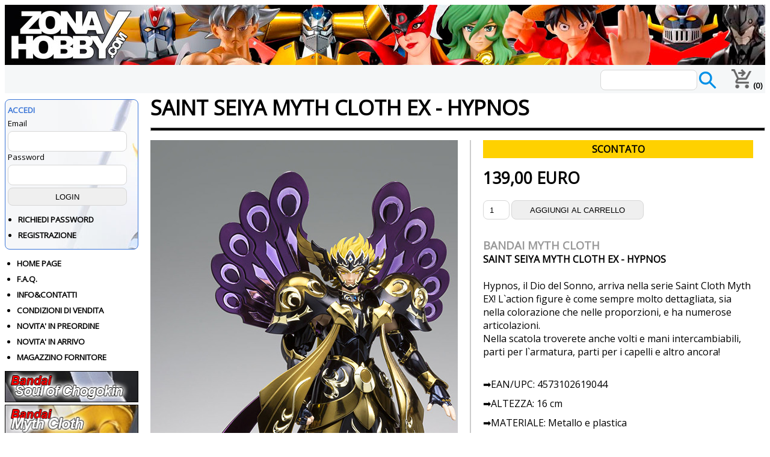

--- FILE ---
content_type: text/html; charset=utf-8
request_url: https://www.zonahobby.com/15666-bandai-saint-seiya-myth-cloth-ex-hypnos-offerta
body_size: 151576
content:

<!DOCTYPE html>



<html lang="it">

<head>

    <!-- Google tag (gtag.js) -->
    <script async src="https://www.googletagmanager.com/gtag/js?id=G-6WV97Q0RG8"></script>
    <script>
        window.dataLayer = window.dataLayer || [];
        function gtag() { dataLayer.push(arguments); }
        gtag('js', new Date());
        gtag('config', 'G-6WV97Q0RG8');
    </script>

    <script async src="https://pagead2.googlesyndication.com/pagead/js/adsbygoogle.js?client=ca-pub-6934086333919440" crossorigin="anonymous"></script>

    <script src="https://ajax.googleapis.com/ajax/libs/jquery/3.4.1/jquery.min.js"></script>

    <!-- TrustBox script -->
    <script type="text/javascript" src="//widget.trustpilot.com/bootstrap/v5/tp.widget.bootstrap.min.js" async></script>
    <!-- End TrustBox script -->

    <link href="css/grid.css?x=1" rel="stylesheet" type="text/css" /><link rel="stylesheet" href="https://fonts.googleapis.com/css2?family=Open Sans" /><link href="css/style_new.css?x=0" rel="stylesheet" type="text/css" /><link href="css/responsive.css?x=1" rel="stylesheet" type="text/css" /><title>
	Bandai Saint Seiya Myth Cloth EX - Hypnos
</title><meta name="viewport" content="width=device-width, initial-scale=1" /><meta http-equiv="x-ua-compatible" content="ie=edge" /><meta charset="utf-8" /><link rel="icon" type="image/vnd.microsoft.icon" href="favicon.ico" /><link rel="shortcut icon" type="image/x-icon" href="favicon.ico" />

    <script defer>
        $(document).ready(function () {
            //When btn is clicked
            $("#icona-menu").click(function () {
                $("#sidebar_sx").toggleClass("show")
                $("#content").toggleClass("hide");
            });
        });
    </script>

    

    <!-- Fotorama -->
    <link href="js/fotorama.css" rel="stylesheet" />
    <script src="js/fotorama.js"></script>

    <script type="text/javascript" src="https://platform-api.sharethis.com/js/sharethis.js#property=67a5f5989b23f50012715bb7&product=inline-share-buttons&source=platform" async="async"></script>

<meta name="Keywords" content="bandai, saint seiya, myth cloth, ex, hypnos, armatura, metallo, action figure, collezione, cavalieri dello zodiaco" /><meta name="description" content="Hypnos, il Dio del Sonno, arriva nella serie Saint Cloth Myth EX Laction figure è come sempre molto dettagliata, sia nella colorazione che nelle propo" /><link rel="canonical" href="https://www.zonahobby.com/15666-bandai-saint-seiya-myth-cloth-ex-hypnos" /><meta property="og:type" content="product" /><meta property="og:url" content="https://www.zonahobby.com/15666-bandai-saint-seiya-myth-cloth-ex-hypnos" /><meta property="og:title" content="Bandai Saint Seiya Myth Cloth EX - Hypnos" /><meta property="og:site_name" content="www.zonahobby.com" /><meta property="og:description" content="Hypnos, il Dio del Sonno, arriva nella serie Saint Cloth Myth EX Laction figure è come sempre molto dettagliata, sia nella colorazione che nelle propo" /><meta property="og:image" content="https://www.zonahobby.com/public/pics/15666/15666_fb.jpg" /><meta property="og:image:alt" content="Bandai Saint Seiya Myth Cloth EX - Hypnos" /><meta property="fb:app_id" content="541923503261751" /></head>
    <body bgcolor="#FFFFFF" background="/images/zh_back.gif">

    <form name="aspnetForm" method="post" action="/15666-bandai-saint-seiya-myth-cloth-ex-hypnos-offerta" onsubmit="javascript:return WebForm_OnSubmit();" id="aspnetForm">
<div>
<input type="hidden" name="__EVENTTARGET" id="__EVENTTARGET" value="" />
<input type="hidden" name="__EVENTARGUMENT" id="__EVENTARGUMENT" value="" />
<input type="hidden" name="__VIEWSTATE" id="__VIEWSTATE" value="/[base64]/[base64]/[base64]/kcxHt18X9ijchACOnyvyn8syoC0CRo=" />
</div>

<script type="text/javascript">
//<![CDATA[
var theForm = document.forms['aspnetForm'];
if (!theForm) {
    theForm = document.aspnetForm;
}
function __doPostBack(eventTarget, eventArgument) {
    if (!theForm.onsubmit || (theForm.onsubmit() != false)) {
        theForm.__EVENTTARGET.value = eventTarget;
        theForm.__EVENTARGUMENT.value = eventArgument;
        theForm.submit();
    }
}
//]]>
</script>


<script src="/WebResource.axd?d=_O86DlFKBsZ4M_U4pz0IhZeiP_RQAAplud59AvP0uV_Nx4Kl645gcNQtaFurixDYOoa9A00_cLF4UMoC8Z79-AecAsjloja7oq-ed_DRW141&amp;t=638901598200000000" type="text/javascript"></script>


<script src="/WebResource.axd?d=susjbOuRJCt5Xb2v4GeWELBVOgjTw9i7EkudrravMrwUnC7AHdd4Zfjk6Nv-3nwL4uMjXGKLve6AXE4Qte0YuZsoeamwp5ApbNb6fup4r0c1&amp;t=638901598200000000" type="text/javascript"></script>
<script type="text/javascript">
//<![CDATA[
function WebForm_OnSubmit() {
if (typeof(ValidatorOnSubmit) == "function" && ValidatorOnSubmit() == false) return false;
return true;
}
//]]>
</script>

<div>

	<input type="hidden" name="__VIEWSTATEGENERATOR" id="__VIEWSTATEGENERATOR" value="7F93819B" />
	<input type="hidden" name="__SCROLLPOSITIONX" id="__SCROLLPOSITIONX" value="0" />
	<input type="hidden" name="__SCROLLPOSITIONY" id="__SCROLLPOSITIONY" value="0" />
	<input type="hidden" name="__EVENTVALIDATION" id="__EVENTVALIDATION" value="/wEdACDGzBCjD/sOgKn7FnF6dePgFaRDVVXY1RbZvph+UOs1UZjQhoA9Ir5IZMQEU7nQdZHBjAwGVCBjTXlQyBguwZDwN4OE6os0H4782p5U93b/CpBIdzcJ2X3jEvrmJEyFN5KB+L6d5vcDCuXCUCdQcT3G8gNcfrujU5G5GX6bEGFp5DNWTk78J4YhNF52waHVEKMTK0ufiBtJnj087OB4w1JzR86cHwh5FfCYieu9xGln1qVO4sRlS01uRZ7cN+mrjUpbI8OThWnkbncRVYC3kqQyL8FFcvk7mRVsW/MST8Ge8b8YMJSfc81r1kBN8ybkUMZ1baIfHH846lcaS0ft49XsYH3tvs7AD1EV+GvOV54vxbBOVWFe9la9A+xGwrAkynP1LePuK6SbKxR/KQAR5fYKAmKAQNATm8RL+RtcyoApZmyRf7aOmNyvqA7tauFV4okXcXG4pYqUdAW6wiyAr4iI3dKBwc2YqE1/CAa8m4xeYvyb2FFnl6U7VKUTMYXqNVCjUn1A60evpMifjAaJ2oKNUbHxl6d4ZjLgc8EL0CWSOW3sK4NWtoudCE5lt9jpmGEB1/90WbG8aq/THDHaFc+57K2H9IqPXsHjpOJhwpWjHp8z9yDsQMVMvkBziLA6yw9Hb1qeOxYB/iXclwnYWJq3sCU2Km/aU6a54T/KjILzljHDKHm9FbipzfLnCPlNasvtMSYZRgJsGLleFmj96rGT" />
</div>

    <div id="wrapper">

<div id="header"> 

</div> 

<div class="content-flex-top-master">

    <div id= "icona-menu" class="d320" style="width: 50px; cursor:pointer;">
        <div style="overflow:hidden; height: 42px; padding:4px">
        <img src="images/ico-menu30.png" alt="ico-menu30"/>
        </div>
    </div>

    <div class="div-full">
    <div style="margin-right: 20px; float: right; position: relative; bottom: 5px; white-space: nowrap;">
        <div id="ctl00_Panel_cerca" onkeypress="javascript:return WebForm_FireDefaultButton(event, &#39;ctl00_Button_cerca_globale&#39;)">
	
            <input name="ctl00$TB_cerca_globale" type="text" id="ctl00_TB_cerca_globale" style="width:155px;" />
            <input type="image" name="ctl00$Button_cerca_globale" id="ctl00_Button_cerca_globale" src="images/ico-search30.png" style="height:30px;border-width:0px;position: relative; top: 12px; background-color: transparent" />
        
</div>
    </div>
    </div>

    <a href="utente-carrello">
        <div style="overflow:hidden; padding:4px; margin-top:3px; white-space: nowrap;">
        <img src="images/ico-cart30.png" alt="ico-cart30" height="32px" />
        <span id="ctl00_lab_carrello" style="font-weight:bold;">(0)</span>
        </div>
    </a>
</div>

    <div id="main">

    <div id="sidebar_sx">

    <div id="ctl00_UC_Login1_Panel_login" onkeypress="javascript:return WebForm_FireDefaultButton(event, &#39;ctl00_UC_Login1_Q_login&#39;)">
	

    <div class ="div-barra-top">
    <h3>ACCEDI</h3>
    Email<br/>
    <input name="ctl00$UC_Login1$Q_user" type="text" id="ctl00_UC_Login1_Q_user" style="height:30px;width:192px;" />
    <span id="ctl00_UC_Login1_Validator_Q_user1" class="Avviso_rosso" style="color:Red;display:none;">Inserire un indirizzo email valido</span>
    <span id="ctl00_UC_Login1_Validator_Q_user2" class="Avviso_rosso" style="color:Red;display:none;">Campo obbligatorio</span>
    <br />
    Password<br />
    <input name="ctl00$UC_Login1$Q_psw" type="password" id="ctl00_UC_Login1_Q_psw" style="height:30px;width:192px;" />
    <span id="ctl00_UC_Login1_Validator_Q_psw1" class="Avviso_rosso" style="color:Red;display:none;"><br/>Inserisci almeno 5 caratteri (no caratteri speciali. Solo _ - .)</span>
    <span id="ctl00_UC_Login1_Validator_Q_psw2" class="Avviso_rosso" style="color:Red;display:none;">Campo obbligatorio</span>
    <br />

    <input type="submit" name="ctl00$UC_Login1$Q_login" value="LOGIN" onclick="javascript:WebForm_DoPostBackWithOptions(new WebForm_PostBackOptions(&quot;ctl00$UC_Login1$Q_login&quot;, &quot;&quot;, true, &quot;VG_login&quot;, &quot;&quot;, false, false))" id="ctl00_UC_Login1_Q_login" style="height:30px;width:198px;" />
    
    <ul class="ul_menu_sx">
        <li><a href="utente-login.aspx">RICHIEDI PASSWORD</a></li>
        <li><a href="utente-new.aspx">REGISTRAZIONE</a></li>
    </ul>
    </div>

    
</div>

    


    
        <ul class="ul_menu_sx" style="margin-left: 20px;">
            <li><a href="default.aspx">HOME PAGE</a></li>
            <li><a href="faq">F.A.Q.</a></li>
            <li><a href="info-zh.aspx">INFO&CONTATTI</a></li>
            <li><a href="condizioni-vendita">CONDIZIONI DI VENDITA</a></li>
            <li><a href="novita-in-preordine">NOVITA' IN PREORDINE</a></li>
            <li><a href="novita-in-arrivo">NOVITA' IN ARRIVO</a></li>
            <li><a href="listino_fornitori.aspx">MAGAZZINO FORNITORE</a></li>
        </ul>






<div class="content-flex-sidebar">

    <a href="https://www.zonahobby.com/p81-Bandai-Soul-of-Chogokin">
    <img src="https://www.zonahobby.com/images/prod/bandai-soul-of-chogokin.png" 
    alt="Bandai Soul of Chogokin" loading="lazy" class="pic_menu"/></a>


    <a href="https://www.zonahobby.com/p77-Bandai-Myth-Cloth">
    <img src="https://www.zonahobby.com/images/prod/bandai-myth-cloth.png" 
    alt="Bandai Myth Cloth" loading="lazy" class="pic_menu"/></a>


    <a href="https://www.zonahobby.com/p76-Bandai-SH-figuarts">
    <img src="https://www.zonahobby.com/images/prod/bandai-sh-figuarts.png" 
    alt="Bandai SH figuarts" loading="lazy" class="pic_menu"/></a>

    <a href="https://www.zonahobby.com/p74-Bandai-model-kit">
    <img src="https://www.zonahobby.com/images/prod/bandai-model-kit.png" 
    alt="Bandai SH figuarts" loading="lazy" class="pic_menu"/></a>

    <a href="https://www.zonahobby.com/p353-Action-Toys">
    <img src="https://www.zonahobby.com/images/prod/at.png" 
    alt="Action Toys" loading="lazy" class="pic_menu"/></a>

    <a href="https://www.zonahobby.com/p409-King-Arts">
    <img src="https://www.zonahobby.com/images/prod/king-arts.png" 
    alt="King Arts" loading="lazy" class="pic_menu"/></a>

</div>

    <span id="ctl00_lab_produttori"><div class='content-flex-sidebar'><a href='/p380-Abystyle-studio' title=Abystyle studio> <div class='div-flex50'>Abystyle studio</div></a><a href='/p306-Academy' title=Academy> <div class='div-flex50'>Academy</div></a><a href='/p353-Action-Toys' title=Action Toys> <div class='div-flex50'>Action Toys</div></a><a href='/p307-Anderson-Entert.' title=Anderson Entert.> <div class='div-flex50'>Anderson Entert.</div></a><a href='/p386-Animester' title=Animester> <div class='div-flex50'>Animester</div></a><a href='/p375-Aniplex' title=Aniplex> <div class='div-flex50'>Aniplex</div></a><a href='/p2-Aoshima' title=Aoshima> <div class='div-flex50'>Aoshima</div></a><a href='/p1-Bandai' title=Bandai> <div class='div-flex50'>Bandai</div></a><a href='/p75-Bandai-Figuarts-Zero' title=Bandai Figuarts Zero> <div class='div-flex50'>Bandai Figuarts Zero</div></a><a href='/p74-Bandai-Gunpla' title=Bandai Gunpla> <div class='div-flex50'>Bandai Gunpla</div></a><a href='/p90-Bandai-Metal-Build' title=Bandai Metal Build> <div class='div-flex50'>Bandai Metal Build</div></a><a href='/p77-Bandai-Myth-Cloth' title=Bandai Myth Cloth> <div class='div-flex50'>Bandai Myth Cloth</div></a><a href='/p78-Bandai-Robot-Spirits' title=Bandai Robot Spirits> <div class='div-flex50'>Bandai Robot Spirits</div></a><a href='/p76-Bandai-S.H.-Figuarts' title=Bandai S.H. Figuarts> <div class='div-flex50'>Bandai S.H. Figuarts</div></a><a href='/p80-Bandai-S.H.-Monsterarts' title=Bandai S.H. Monsterarts> <div class='div-flex50'>Bandai S.H. Monsterarts</div></a><a href='/p93-Bandai-Shokugan-model-kit' title=Bandai Shokugan model kit> <div class='div-flex50'>Bandai Shokugan model kit</div></a><a href='/p81-Bandai-Soul-of-Chogokin' title=Bandai Soul of Chogokin> <div class='div-flex50'>Bandai Soul of Chogokin</div></a><a href='/p10-Banpresto' title=Banpresto> <div class='div-flex50'>Banpresto</div></a><a href='/p316-Beast-Kingdom' title=Beast Kingdom> <div class='div-flex50'>Beast Kingdom</div></a><a href='/p61-bellfine' title=bellfine> <div class='div-flex50'>bellfine</div></a><a href='/p345-Blitzway' title=Blitzway> <div class='div-flex50'>Blitzway</div></a><a href='/p395-Blokees' title=Blokees> <div class='div-flex50'>Blokees</div></a><a href='/p390-Boss-fight-studio' title=Boss fight studio> <div class='div-flex50'>Boss fight studio</div></a><a href='/p323-Cang-Toys' title=Cang Toys> <div class='div-flex50'>Cang Toys</div></a><a href='/p21-CCS-Toys' title=CCS Toys> <div class='div-flex50'>CCS Toys</div></a><a href='/p28-Chindo' title=Chindo> <div class='div-flex50'>Chindo</div></a><a href='/p341-Clementoni' title=Clementoni> <div class='div-flex50'>Clementoni</div></a><a href='/p371-Design-Coco' title=Design Coco> <div class='div-flex50'>Design Coco</div></a><a href='/p62-Diamond' title=Diamond> <div class='div-flex50'>Diamond</div></a><a href='/p290-DVD-Editoria' title=DVD Editoria> <div class='div-flex50'>DVD Editoria</div></a><a href='/p289-Eddas-Technology' title=Eddas Technology> <div class='div-flex50'>Eddas Technology</div></a><a href='/p72-Evolution-Toys' title=Evolution Toys> <div class='div-flex50'>Evolution Toys</div></a><a href='/p347-Evoretro' title=Evoretro> <div class='div-flex50'>Evoretro</div></a><a href='/p354-Factory-Ent' title=Factory Ent> <div class='div-flex50'>Factory Ent</div></a><a href='/p13-Fewture' title=Fewture> <div class='div-flex50'>Fewture</div></a><a href='/p419-Flame-Toys' title=Flame Toys> <div class='div-flex50'>Flame Toys</div></a><a href='/p408-Freeing' title=Freeing> <div class='div-flex50'>Freeing</div></a><a href='/p358-Funko' title=Funko> <div class='div-flex50'>Funko</div></a><a href='/p432-Furyu' title=Furyu> <div class='div-flex50'>Furyu</div></a><a href='/p331-GDJJKR' title=GDJJKR> <div class='div-flex50'>GDJJKR</div></a><a href='/p324-Giochi-da-tavolo' title=Giochi da tavolo> <div class='div-flex50'>Giochi da tavolo</div></a><a href='/p365-Good-Smile' title=Good Smile> <div class='div-flex50'>Good Smile</div></a><a href='/p27-Good-Smile-Moderoid' title=Good Smile Moderoid> <div class='div-flex50'>Good Smile Moderoid</div></a><a href='/p64-Hasbro' title=Hasbro> <div class='div-flex50'>Hasbro</div></a><a href='/p19-Heat-Boys' title=Heat Boys> <div class='div-flex50'>Heat Boys</div></a><a href='/p41-HL-Pro' title=HL Pro> <div class='div-flex50'>HL Pro</div></a><a href='/p36-Immortal-collectibles' title=Immortal collectibles> <div class='div-flex50'>Immortal collectibles</div></a><a href='/p416-INART' title=INART> <div class='div-flex50'>INART</div></a><a href='/p83-INERA-model-kit' title=INERA model kit> <div class='div-flex50'>INERA model kit</div></a><a href='/p298-Infinite' title=Infinite> <div class='div-flex50'>Infinite</div></a><a href='/p335-Iron-Studios' title=Iron Studios> <div class='div-flex50'>Iron Studios</div></a><a href='/p398-Iron-Toys' title=Iron Toys> <div class='div-flex50'>Iron Toys</div></a><a href='/p417-Jungle' title=Jungle> <div class='div-flex50'>Jungle</div></a><a href='/p421-Kadokawa' title=Kadokawa> <div class='div-flex50'>Kadokawa</div></a><a href='/p7-Kaiyodo' title=Kaiyodo> <div class='div-flex50'>Kaiyodo</div></a><a href='/p348-Kidslogic' title=Kidslogic> <div class='div-flex50'>Kidslogic</div></a><a href='/p409-King-Arts' title=King Arts> <div class='div-flex50'>King Arts</div></a><a href='/p11-Mattel' title=Mattel> <div class='div-flex50'>Mattel</div></a><a href='/p6-Max-Factory' title=Max Factory> <div class='div-flex50'>Max Factory</div></a><a href='/p367-McFarlane' title=McFarlane> <div class='div-flex50'>McFarlane</div></a><a href='/p23-Medicom-Toy' title=Medicom Toy> <div class='div-flex50'>Medicom Toy</div></a><a href='/p15-Medicos' title=Medicos> <div class='div-flex50'>Medicos</div></a><a href='/p34-Mega-House' title=Mega House> <div class='div-flex50'>Mega House</div></a><a href='/p54-Mezco' title=Mezco> <div class='div-flex50'>Mezco</div></a><a href='/p394-MJZ-STUDIO' title=MJZ STUDIO> <div class='div-flex50'>MJZ STUDIO</div></a><a href='/p383-Model-kit-Jihe-Industry' title=Model kit Jihe Industry> <div class='div-flex50'>Model kit Jihe Industry</div></a><a href='/p350-Model-Kit-Star-Wars' title=Model Kit Star Wars> <div class='div-flex50'>Model Kit Star Wars</div></a><a href='/p42-Mondo' title=Mondo> <div class='div-flex50'>Mondo</div></a><a href='/p88-MoShow' title=MoShow> <div class='div-flex50'>MoShow</div></a><a href='/p339-MT-Selection' title=MT Selection> <div class='div-flex50'>MT Selection</div></a><a href='/p49-Neca' title=Neca> <div class='div-flex50'>Neca</div></a><a href='/p363-Nendoroid' title=Nendoroid> <div class='div-flex50'>Nendoroid</div></a><a href='/p25-Oakie-Doakie-Toys' title=Oakie Doakie Toys> <div class='div-flex50'>Oakie Doakie Toys</div></a><a href='/p415-Occasioni' title=Occasioni> <div class='div-flex50'>Occasioni</div></a><a href='/p424-Plastoy' title=Plastoy> <div class='div-flex50'>Plastoy</div></a><a href='/p349-Plex' title=Plex> <div class='div-flex50'>Plex</div></a><a href='/p297-Polar-Lights' title=Polar Lights> <div class='div-flex50'>Polar Lights</div></a><a href='/p425-Poseplus' title=Poseplus> <div class='div-flex50'>Poseplus</div></a><a href='/p389-Proof' title=Proof> <div class='div-flex50'>Proof</div></a><a href='/p38-Qianqu-Shang' title=Qianqu Shang> <div class='div-flex50'>Qianqu Shang</div></a><a href='/p436-Ramen-Toys' title=Ramen Toys> <div class='div-flex50'>Ramen Toys</div></a><a href='/p89-Robosen' title=Robosen> <div class='div-flex50'>Robosen</div></a><a href='/p387-Robox-Animation' title=Robox Animation> <div class='div-flex50'>Robox Animation</div></a><a href='/p65-SD-Toys' title=SD Toys> <div class='div-flex50'>SD Toys</div></a><a href='/p43-Sega' title=Sega> <div class='div-flex50'>Sega</div></a><a href='/p293-Sega-Prize' title=Sega Prize> <div class='div-flex50'>Sega Prize</div></a><a href='/p299-SenTiNel' title=SenTiNel> <div class='div-flex50'>SenTiNel</div></a><a href='/p45-Shohoriku' title=Shohoriku> <div class='div-flex50'>Shohoriku</div></a><a href='/p52-Sideshow' title=Sideshow> <div class='div-flex50'>Sideshow</div></a><a href='/p16-Sky-X-Studio' title=Sky X Studio> <div class='div-flex50'>Sky X Studio</div></a><a href='/p388-Snail-Shell' title=Snail Shell> <div class='div-flex50'>Snail Shell</div></a><a href='/p321-Soul-Vogue' title=Soul Vogue> <div class='div-flex50'>Soul Vogue</div></a><a href='/p300-Studio-Ghibli' title=Studio Ghibli> <div class='div-flex50'>Studio Ghibli</div></a><a href='/p366-Sunday-Hobby' title=Sunday Hobby> <div class='div-flex50'>Sunday Hobby</div></a><a href='/p53-Super7' title=Super7> <div class='div-flex50'>Super7</div></a><a href='/p3-Takara-Tomy' title=Takara Tomy> <div class='div-flex50'>Takara Tomy</div></a><a href='/p434-Tamiya' title=Tamiya> <div class='div-flex50'>Tamiya</div></a><a href='/p73-TFC-Toys' title=TFC Toys> <div class='div-flex50'>TFC Toys</div></a><a href='/p431-The-Loyal-Subjects' title=The Loyal Subjects> <div class='div-flex50'>The Loyal Subjects</div></a><a href='/p313-ThreeZero' title=ThreeZero> <div class='div-flex50'>ThreeZero</div></a><a href='/p39-Toynami' title=Toynami> <div class='div-flex50'>Toynami</div></a><a href='/p406-Vallejo' title=Vallejo> <div class='div-flex50'>Vallejo</div></a><a href='/p17-VTS-Toys' title=VTS Toys> <div class='div-flex50'>VTS Toys</div></a><a href='/p332-X-plus' title=X plus> <div class='div-flex50'>X plus</div></a><a href='/p286-Yamato-Video' title=Yamato Video> <div class='div-flex50'>Yamato Video</div></a><a href='/p343-Yolopark' title=Yolopark> <div class='div-flex50'>Yolopark</div></a><a href='/p70-Yotrio-Lab' title=Yotrio Lab> <div class='div-flex50'>Yotrio Lab</div></a><a href='/p85-ZEN-Of-Collectible' title=ZEN Of Collectible> <div class='div-flex50'>ZEN Of Collectible</div></a><a href='/p67-Zica-Toys' title=Zica Toys> <div class='div-flex50'>Zica Toys</div></a><a href='/p322-ZPro' title=ZPro> <div class='div-flex50'>ZPro</div></a></div></span>

    <br />

    <!-- TrustBox widget - Review Collector -->
        <div style="margin-top: 10px; margin-bottom: 10px; text-align: center;">
        <div class="trustpilot-widget" data-locale="it-IT" data-template-id="56278e9abfbbba0bdcd568bc" data-businessunit-id="675d3bf29ddbaeac9eaf05e4" data-style-height="55px" data-style-width="100%">
        <a href="https://it.trustpilot.com/review/zonahobby.com" target="_blank" rel="noopener">Trustpilot</a>
        </div>
        </div>
    <!-- End TrustBox widget -->

    <div style="margin-bottom: 15px; text-align: center;">
    ZONA HOBBY SRL<br />
    P.IVA: 02802060307<br />
    TEL: 0432852250<br /><br />

        <a href="https://www.facebook.com/zonahobby"><img src="images/ico-facebook-48.png" alt="ico-facebook"/></a>
        <a href="https://www.youtube.com/@nicosan73"><img src="images/ico-youtube-48.png" alt="ico-youtube"/></a>
        <a href="https://www.instagram.com/zona_hobby"><img src="images/ico-instagram-48.png" alt="ico-instagram"/></a>
        <a href="https://web.whatsapp.com/send/?phone=0432852250"><img src="images/ico-whatsapp-48.png" alt="ico-whatsapp"/></a>
    </div>

    </div>

    <div id="content">

    

    <div>
        <h1>
        
    <span id="ctl00_ContentPlaceHolder_titolo_lab_nome">SAINT SEIYA MYTH CLOTH EX - HYPNOS</span>

        </h1>
        <hr style="height: 4px; background-color: #000000; margin-top: 15px; margin-bottom: 15px;">
    </div>

    <div style="clear: left;"></div>

    <div>

    

    <div id="ctl00_ContentPlaceHolder_centrale_Panel_ok">
	

    <div itemscope itemtype ="http://schema.org/Product">

    <div class="div-prodotto-sx">
        <div style='background-color: #f2f2f2;'><div class='fotorama' data-width='100%' data-ratio='100/80' data-max-width='100%' data-nav='thumbs' data-allowfullscreen='true'><img itemprop='image' alt='SAINT SEIYA MYTH CLOTH EX - HYPNOS' img src='public/pics/15666/15666_01.jpg' /><img itemprop='image' alt='SAINT SEIYA MYTH CLOTH EX - HYPNOS' img src='public/pics/15666/15666_02.jpg' /><img itemprop='image' alt='SAINT SEIYA MYTH CLOTH EX - HYPNOS' img src='public/pics/15666/15666_03.jpg' /><img itemprop='image' alt='SAINT SEIYA MYTH CLOTH EX - HYPNOS' img src='public/pics/15666/15666_04.jpg' /><img itemprop='image' alt='SAINT SEIYA MYTH CLOTH EX - HYPNOS' img src='public/pics/15666/15666_05.jpg' /><img itemprop='image' alt='SAINT SEIYA MYTH CLOTH EX - HYPNOS' img src='public/pics/15666/15666_06.jpg' /><img itemprop='image' alt='SAINT SEIYA MYTH CLOTH EX - HYPNOS' img src='public/pics/15666/15666_07.jpg' /><img itemprop='image' alt='SAINT SEIYA MYTH CLOTH EX - HYPNOS' img src='public/pics/15666/15666_08.jpg' /><img itemprop='image' alt='SAINT SEIYA MYTH CLOTH EX - HYPNOS' img src='public/pics/15666/15666_09.jpg' /><img itemprop='image' alt='SAINT SEIYA MYTH CLOTH EX - HYPNOS' img src='public/pics/15666/15666_10.jpg' /><img itemprop='image' alt='SAINT SEIYA MYTH CLOTH EX - HYPNOS' img src='public/pics/15666/15666_fb.jpg' /></div></div>

    

    </div>
    <div class="div-prodotto-dx">

    <div>
        
        
        
        
        
        

        
        
        

        
        
        
        

        <div><span id="ctl00_ContentPlaceHolder_centrale_lab_offerta_desc"><div class='div-offerta-detail'>SCONTATO</div></span></div>
        <div><span id="ctl00_ContentPlaceHolder_centrale_lab_preordine_desc"></span></div>
        <div><span id="ctl00_ContentPlaceHolder_centrale_lab_disponibile_desc"></span></div>
    
            <div id="ctl00_ContentPlaceHolder_centrale_divprezzo" Style="margin-bottom: 15px; margin-top:15px; font-size: 20pt; width: 249px; font-weight: bold;">
            <span id="ctl00_ContentPlaceHolder_centrale_lab_prezzo">139,00</span>
            <span id="ctl00_ContentPlaceHolder_centrale_lab_euro"> EURO</span>
        </div>

        <input name="ctl00$ContentPlaceHolder_centrale$TB_qt" value="1" maxlength="3" id="ctl00_ContentPlaceHolder_centrale_TB_qt" type="number" min="1" required="required" style="height:28px;width:38px;text-align:center;" />
        <input type="submit" name="ctl00$ContentPlaceHolder_centrale$BT_add2chart" value="AGGIUNGI AL CARRELLO" id="ctl00_ContentPlaceHolder_centrale_BT_add2chart" class="font_add_carrello_detail" style="height:32px;width:220px;" />
    </div>


    <div itemprop="offers" itemscope itemtype="http://schema.org/Offer">
    <span itemprop='price' content='139.00'></span><span itemprop='priceCurrency' content='EUR'></span><span itemprop='priceValidUntil' content='2026-02-25'></span><link itemprop='availability' href='http://schema.org/InStock'/><span itemprop='URL' content='https://www.zonahobby.com/15666-bandai-saint-seiya-myth-cloth-ex-hypnos'></span><span itemprop='sku' content='15666'></span>
    </div>

    <div style="float: none;"></div>
    <div class="div-descrizione-prodotto">
        <span itemprop="brand">
        <a id="ctl00_ContentPlaceHolder_centrale_HyperLink_produttore" href="p77-Bandai-Myth-Cloth" style="color:#999999;font-size:14pt;font-weight:bold;">BANDAI MYTH CLOTH</a>
        </span><br/>   
        <span itemprop="name"><span id="ctl00_ContentPlaceHolder_centrale_lab_nome4itemprop" style="font-weight:bold;">SAINT SEIYA MYTH CLOTH EX - HYPNOS</span></span><br/>
        <span id="ctl00_ContentPlaceHolder_centrale_lab_dati_preordine" style="display:inline-block;width:100%;"><div></div></span>
        <span itemprop="description"><span id="ctl00_ContentPlaceHolder_centrale_lab_testo">Hypnos, il Dio del Sonno, arriva nella serie Saint Cloth Myth EX! L`action figure è come sempre molto dettagliata, sia nella colorazione che nelle proporzioni, e ha numerose articolazioni.<br/>Nella scatola troverete anche volti e mani intercambiabili, parti per l`armatura, parti per i capelli e altro ancora!</span></span>
        <br/><br/>
        <p>➡️EAN/UPC: <span itemprop="gtin"><span id="ctl00_ContentPlaceHolder_centrale_lab_cab">4573102619044</span></span></p>
        <p>➡️ALTEZZA: <span itemprop="height"><span id="ctl00_ContentPlaceHolder_centrale_lab_altezza">16 cm</span></span></p>
        <p>➡️MATERIALE: <span itemprop="material"><span id="ctl00_ContentPlaceHolder_centrale_lab_materiale">Metallo e plastica</span></span></p>
        <br/>
        <div class="sharethis-inline-share-buttons">
        </div>

    </div>

      </div>
        <br/><br/><br/>
        <div style="padding: 20px; background-color: #E9E9E9">
        

    <section class="elementi">
    <div id="ctl00_ContentPlaceHolder_centrale_UC_listino_zh1_ListView_listino_Div1" class="novita-listino">
    

    <div class="novita-listino-elemento" style = "margin-bottom: 20px;" itemscope itemtype ="http://schema.org/Product">
        <span id="ctl00_ContentPlaceHolder_centrale_UC_listino_zh1_ListView_listino_ctrl0_lab_preordine_desc"><div Class='div-preordine'>PREORDINE</div></span>
        
        
        
        
        
        
        
        
        
        
        
        
        
        

        <span id="ctl00_ContentPlaceHolder_centrale_UC_listino_zh1_ListView_listino_ctrl0_lab_immagine"><a href='https://www.zonahobby.com/21637-bandai-saint-seiya-myth-cloth-ex-epsilon-alioth-fenrir'><img src='https://www.zonahobby.com/public/pics/21637/21637_4fb.jpg' loading='lazy' itemprop='image' alt='bandai-saint-seiya-myth-cloth-ex-epsilon-alioth-fenrir'/></a></span>

        <div class="div-nome-prodotto" itemprop="name">
        <a id="ctl00_ContentPlaceHolder_centrale_UC_listino_zh1_ListView_listino_ctrl0_hyp_nome" href="https://www.zonahobby.com/21637-bandai-saint-seiya-myth-cloth-ex-epsilon-alioth-fenrir">SAINT SEIYA MYTH CLOTH EX - EPSILON ALIOTH FENRIR</a>
        </div>

        <div class="div-prezzo">
            <span id="ctl00_ContentPlaceHolder_centrale_UC_listino_zh1_ListView_listino_ctrl0_lab_prezzo">139,00</span> <span id="ctl00_ContentPlaceHolder_centrale_UC_listino_zh1_ListView_listino_ctrl0_lab_euro"> EURO</span>
        </div>

        <div style="visibility: hidden; height: 1px;" itemprop="description">
        <span id="ctl00_ContentPlaceHolder_centrale_UC_listino_zh1_ListView_listino_ctrl0_lab_descrizione">Epsilon Alioth Fenrir è ora disponibile nella serie Saint Cloth Myth EX Dopo sette anni, la serie Sa...</span>
        </div>

        <input type="submit" name="ctl00$ContentPlaceHolder_centrale$UC_listino_zh1$ListView_listino$ctrl0$BT_add2chart" value="AGGIUNGI AL CARRELLO" id="ctl00_ContentPlaceHolder_centrale_UC_listino_zh1_ListView_listino_ctrl0_BT_add2chart" class="font_add_carrello" style="height:34px;width:100%;" />

        <div itemprop="offers" itemscope itemtype="http://schema.org/Offer">
        
        <span id="ctl00_ContentPlaceHolder_centrale_UC_listino_zh1_ListView_listino_ctrl0_lab_offer_meta"><span itemprop='price' content='139.00'></span><span itemprop='priceCurrency' content='EUR'></span><span itemprop='priceValidUntil' content='2026-02-25'></span><link itemprop='availability' href='http://schema.org/InStock'/><span itemprop='URL' content='https://www.zonahobby.com/21637-bandai-saint-seiya-myth-cloth-ex-epsilon-alioth-fenrir'></span><span itemprop='sku' content='21637'></span></span>
        </div>
    
    </div>

        

    <div class="novita-listino-elemento" style = "margin-bottom: 20px;" itemscope itemtype ="http://schema.org/Product">
        <span id="ctl00_ContentPlaceHolder_centrale_UC_listino_zh1_ListView_listino_ctrl1_lab_preordine_desc"><div Class='div-preordine'>PREORDINE</div></span>
        
        
        
        
        
        
        
        
        
        
        
        
        
        

        <span id="ctl00_ContentPlaceHolder_centrale_UC_listino_zh1_ListView_listino_ctrl1_lab_immagine"><a href='https://www.zonahobby.com/21506-bandai-saint-seiya-myth-cloth-ex-pegasus-seiya-final-bronze-oce'><img src='https://www.zonahobby.com/public/pics/21506/21506_4fb.jpg' loading='lazy' itemprop='image' alt='bandai-saint-seiya-myth-cloth-ex-pegasus-seiya-final-bronze-oce'/></a></span>

        <div class="div-nome-prodotto" itemprop="name">
        <a id="ctl00_ContentPlaceHolder_centrale_UC_listino_zh1_ListView_listino_ctrl1_hyp_nome" href="https://www.zonahobby.com/21506-bandai-saint-seiya-myth-cloth-ex-pegasus-seiya-final-bronze-oce">SAINT SEIYA MYTH CLOTH EX - PEGASUS SEIYA FINAL BRONZE OCE</a>
        </div>

        <div class="div-prezzo">
            <span id="ctl00_ContentPlaceHolder_centrale_UC_listino_zh1_ListView_listino_ctrl1_lab_prezzo">129,00</span> <span id="ctl00_ContentPlaceHolder_centrale_UC_listino_zh1_ListView_listino_ctrl1_lab_euro"> EURO</span>
        </div>

        <div style="visibility: hidden; height: 1px;" itemprop="description">
        <span id="ctl00_ContentPlaceHolder_centrale_UC_listino_zh1_ListView_listino_ctrl1_lab_descrizione">Pegasus Seiya, avvolto nel Final Bronze Cloth rinato grazie al sangue di Athena, è ora disponibile i...</span>
        </div>

        <input type="submit" name="ctl00$ContentPlaceHolder_centrale$UC_listino_zh1$ListView_listino$ctrl1$BT_add2chart" value="AGGIUNGI AL CARRELLO" id="ctl00_ContentPlaceHolder_centrale_UC_listino_zh1_ListView_listino_ctrl1_BT_add2chart" class="font_add_carrello" style="height:34px;width:100%;" />

        <div itemprop="offers" itemscope itemtype="http://schema.org/Offer">
        
        <span id="ctl00_ContentPlaceHolder_centrale_UC_listino_zh1_ListView_listino_ctrl1_lab_offer_meta"><span itemprop='price' content='129.00'></span><span itemprop='priceCurrency' content='EUR'></span><span itemprop='priceValidUntil' content='2026-02-25'></span><link itemprop='availability' href='http://schema.org/InStock'/><span itemprop='URL' content='https://www.zonahobby.com/21506-bandai-saint-seiya-myth-cloth-ex-pegasus-seiya-final-bronze-oce'></span><span itemprop='sku' content='21506'></span></span>
        </div>
    
    </div>

        

    <div class="novita-listino-elemento" style = "margin-bottom: 20px;" itemscope itemtype ="http://schema.org/Product">
        <span id="ctl00_ContentPlaceHolder_centrale_UC_listino_zh1_ListView_listino_ctrl2_lab_preordine_desc"><div Class='div-preordine'>PREORDINE</div></span>
        
        
        
        
        
        
        
        
        
        
        
        
        
        

        <span id="ctl00_ContentPlaceHolder_centrale_UC_listino_zh1_ListView_listino_ctrl2_lab_immagine"><a href='https://www.zonahobby.com/21172-bandai-saint-seiya-myth-cloth-ex-leo-ikki-inheritor-of-the-gold-cloth'><img src='https://www.zonahobby.com/public/pics/21172/21172_4fb.jpg' loading='lazy' itemprop='image' alt='bandai-saint-seiya-myth-cloth-ex-leo-ikki-inheritor-of-the-gold-cloth'/></a></span>

        <div class="div-nome-prodotto" itemprop="name">
        <a id="ctl00_ContentPlaceHolder_centrale_UC_listino_zh1_ListView_listino_ctrl2_hyp_nome" href="https://www.zonahobby.com/21172-bandai-saint-seiya-myth-cloth-ex-leo-ikki-inheritor-of-the-gold-cloth">SAINT SEIYA MYTH CLOTH EX - LEO IKKI INHERITOR OF THE GOLD CLOTH</a>
        </div>

        <div class="div-prezzo">
            <span id="ctl00_ContentPlaceHolder_centrale_UC_listino_zh1_ListView_listino_ctrl2_lab_prezzo">175,00</span> <span id="ctl00_ContentPlaceHolder_centrale_UC_listino_zh1_ListView_listino_ctrl2_lab_euro"> EURO</span>
        </div>

        <div style="visibility: hidden; height: 1px;" itemprop="description">
        <span id="ctl00_ContentPlaceHolder_centrale_UC_listino_zh1_ListView_listino_ctrl2_lab_descrizione">Nuova uscita per la prestigiosa serie Saint Cloth Myth EX di Bandai: ecco Leo Ikki Inheritor of the ...</span>
        </div>

        <input type="submit" name="ctl00$ContentPlaceHolder_centrale$UC_listino_zh1$ListView_listino$ctrl2$BT_add2chart" value="AGGIUNGI AL CARRELLO" id="ctl00_ContentPlaceHolder_centrale_UC_listino_zh1_ListView_listino_ctrl2_BT_add2chart" class="font_add_carrello" style="height:34px;width:100%;" />

        <div itemprop="offers" itemscope itemtype="http://schema.org/Offer">
        
        <span id="ctl00_ContentPlaceHolder_centrale_UC_listino_zh1_ListView_listino_ctrl2_lab_offer_meta"><span itemprop='price' content='175.00'></span><span itemprop='priceCurrency' content='EUR'></span><span itemprop='priceValidUntil' content='2026-02-25'></span><link itemprop='availability' href='http://schema.org/InStock'/><span itemprop='URL' content='https://www.zonahobby.com/21172-bandai-saint-seiya-myth-cloth-ex-leo-ikki-inheritor-of-the-gold-cloth'></span><span itemprop='sku' content='21172'></span></span>
        </div>
    
    </div>

        

    <div class="novita-listino-elemento" style = "margin-bottom: 20px;" itemscope itemtype ="http://schema.org/Product">
        
        
        
        
        
        
        
        
        
        
        
        
        
        
        

        <span id="ctl00_ContentPlaceHolder_centrale_UC_listino_zh1_ListView_listino_ctrl3_lab_immagine"><a href='https://www.zonahobby.com/19534-bandai-saint-seiya-myth-cloth-ex-aquarius-hyoga-inheritor-of-the-gold-cloth'><img src='https://www.zonahobby.com/public/pics/19534/19534_4fb.jpg' loading='lazy' itemprop='image' alt='bandai-saint-seiya-myth-cloth-ex-aquarius-hyoga-inheritor-of-the-gold-cloth'/></a></span>

        <div class="div-nome-prodotto" itemprop="name">
        <a id="ctl00_ContentPlaceHolder_centrale_UC_listino_zh1_ListView_listino_ctrl3_hyp_nome" href="https://www.zonahobby.com/19534-bandai-saint-seiya-myth-cloth-ex-aquarius-hyoga-inheritor-of-the-gold-cloth">SAINT SEIYA MYTH CLOTH EX - AQUARIUS HYOGA INHERITOR OF THE GOLD CLOTH</a>
        </div>

        <div class="div-prezzo">
            <span id="ctl00_ContentPlaceHolder_centrale_UC_listino_zh1_ListView_listino_ctrl3_lab_prezzo">194,00</span> <span id="ctl00_ContentPlaceHolder_centrale_UC_listino_zh1_ListView_listino_ctrl3_lab_euro"> EURO</span>
        </div>

        <div style="visibility: hidden; height: 1px;" itemprop="description">
        <span id="ctl00_ContentPlaceHolder_centrale_UC_listino_zh1_ListView_listino_ctrl3_lab_descrizione">Nuova uscita per la celebre linea BandaiTamashii e nuova versione dellamatissimo AQUARIUS HYOGA La f...</span>
        </div>

        <input type="submit" name="ctl00$ContentPlaceHolder_centrale$UC_listino_zh1$ListView_listino$ctrl3$BT_add2chart" value="AGGIUNGI AL CARRELLO" id="ctl00_ContentPlaceHolder_centrale_UC_listino_zh1_ListView_listino_ctrl3_BT_add2chart" class="font_add_carrello" style="height:34px;width:100%;" />

        <div itemprop="offers" itemscope itemtype="http://schema.org/Offer">
        
        <span id="ctl00_ContentPlaceHolder_centrale_UC_listino_zh1_ListView_listino_ctrl3_lab_offer_meta"><span itemprop='price' content='194.00'></span><span itemprop='priceCurrency' content='EUR'></span><span itemprop='priceValidUntil' content='2026-02-25'></span><link itemprop='availability' href='http://schema.org/InStock'/><span itemprop='URL' content='https://www.zonahobby.com/19534-bandai-saint-seiya-myth-cloth-ex-aquarius-hyoga-inheritor-of-the-gold-cloth'></span><span itemprop='sku' content='19534'></span></span>
        </div>
    
    </div>

        

    <div class="novita-listino-elemento" style = "margin-bottom: 20px;" itemscope itemtype ="http://schema.org/Product">
        
        <span id="ctl00_ContentPlaceHolder_centrale_UC_listino_zh1_ListView_listino_ctrl4_lab_offerta_desc"><div Class='div-offerta'>SCONTATO</div></span>
        
        
        
        
        
        
        
        
        
        
        
        
        

        <span id="ctl00_ContentPlaceHolder_centrale_UC_listino_zh1_ListView_listino_ctrl4_lab_immagine"><a href='https://www.zonahobby.com/19118-bandai-saint-seiya-myth-cloth-ex-ophiuchus-odysseus'><img src='https://www.zonahobby.com/public/pics/19118/19118_4fb.jpg' loading='lazy' itemprop='image' alt='bandai-saint-seiya-myth-cloth-ex-ophiuchus-odysseus'/></a></span>

        <div class="div-nome-prodotto" itemprop="name">
        <a id="ctl00_ContentPlaceHolder_centrale_UC_listino_zh1_ListView_listino_ctrl4_hyp_nome" href="https://www.zonahobby.com/19118-bandai-saint-seiya-myth-cloth-ex-ophiuchus-odysseus">SAINT SEIYA MYTH CLOTH EX - OPHIUCHUS ODYSSEUS</a>
        </div>

        <div class="div-prezzo">
            <span id="ctl00_ContentPlaceHolder_centrale_UC_listino_zh1_ListView_listino_ctrl4_lab_prezzo">299,00</span> <span id="ctl00_ContentPlaceHolder_centrale_UC_listino_zh1_ListView_listino_ctrl4_lab_euro"> EURO</span>
        </div>

        <div style="visibility: hidden; height: 1px;" itemprop="description">
        <span id="ctl00_ContentPlaceHolder_centrale_UC_listino_zh1_ListView_listino_ctrl4_lab_descrizione">Per commemorare latto finale del sequel “Saint Seiya: Next Dimension Meiou Shinwa” di Masami Kurumad...</span>
        </div>

        <input type="submit" name="ctl00$ContentPlaceHolder_centrale$UC_listino_zh1$ListView_listino$ctrl4$BT_add2chart" value="AGGIUNGI AL CARRELLO" id="ctl00_ContentPlaceHolder_centrale_UC_listino_zh1_ListView_listino_ctrl4_BT_add2chart" class="font_add_carrello" style="height:34px;width:100%;" />

        <div itemprop="offers" itemscope itemtype="http://schema.org/Offer">
        
        <span id="ctl00_ContentPlaceHolder_centrale_UC_listino_zh1_ListView_listino_ctrl4_lab_offer_meta"><span itemprop='price' content='299.00'></span><span itemprop='priceCurrency' content='EUR'></span><span itemprop='priceValidUntil' content='2026-02-25'></span><link itemprop='availability' href='http://schema.org/InStock'/><span itemprop='URL' content='https://www.zonahobby.com/19118-bandai-saint-seiya-myth-cloth-ex-ophiuchus-odysseus'></span><span itemprop='sku' content='19118'></span></span>
        </div>
    
    </div>

        

    <div class="novita-listino-elemento" style = "margin-bottom: 20px;" itemscope itemtype ="http://schema.org/Product">
        
        
        
        
        
        
        
        
        
        
        
        
        
        
        

        <span id="ctl00_ContentPlaceHolder_centrale_UC_listino_zh1_ListView_listino_ctrl5_lab_immagine"><a href='https://www.zonahobby.com/18488-bandai-saint-seiya-myth-cloth-ex-phoenix-ikki-final-bronze'><img src='https://www.zonahobby.com/public/pics/18488/18488_4fb.jpg' loading='lazy' itemprop='image' alt='bandai-saint-seiya-myth-cloth-ex-phoenix-ikki-final-bronze'/></a></span>

        <div class="div-nome-prodotto" itemprop="name">
        <a id="ctl00_ContentPlaceHolder_centrale_UC_listino_zh1_ListView_listino_ctrl5_hyp_nome" href="https://www.zonahobby.com/18488-bandai-saint-seiya-myth-cloth-ex-phoenix-ikki-final-bronze">SAINT SEIYA MYTH CLOTH EX - PHOENIX IKKI FINAL BRONZE</a>
        </div>

        <div class="div-prezzo">
            <span id="ctl00_ContentPlaceHolder_centrale_UC_listino_zh1_ListView_listino_ctrl5_lab_prezzo">129,00</span> <span id="ctl00_ContentPlaceHolder_centrale_UC_listino_zh1_ListView_listino_ctrl5_lab_euro"> EURO</span>
        </div>

        <div style="visibility: hidden; height: 1px;" itemprop="description">
        <span id="ctl00_ContentPlaceHolder_centrale_UC_listino_zh1_ListView_listino_ctrl5_lab_descrizione">Phoenix Ikki, in versione Final Bronze Cloth, torna nella serie Saint Cloth Myth EX La figura ha nuo...</span>
        </div>

        <input type="submit" name="ctl00$ContentPlaceHolder_centrale$UC_listino_zh1$ListView_listino$ctrl5$BT_add2chart" value="AGGIUNGI AL CARRELLO" id="ctl00_ContentPlaceHolder_centrale_UC_listino_zh1_ListView_listino_ctrl5_BT_add2chart" class="font_add_carrello" style="height:34px;width:100%;" />

        <div itemprop="offers" itemscope itemtype="http://schema.org/Offer">
        
        <span id="ctl00_ContentPlaceHolder_centrale_UC_listino_zh1_ListView_listino_ctrl5_lab_offer_meta"><span itemprop='price' content='129.00'></span><span itemprop='priceCurrency' content='EUR'></span><span itemprop='priceValidUntil' content='2026-02-25'></span><link itemprop='availability' href='http://schema.org/InStock'/><span itemprop='URL' content='https://www.zonahobby.com/18488-bandai-saint-seiya-myth-cloth-ex-phoenix-ikki-final-bronze'></span><span itemprop='sku' content='18488'></span></span>
        </div>
    
    </div>

        

    <div class="novita-listino-elemento" style = "margin-bottom: 20px;" itemscope itemtype ="http://schema.org/Product">
        
        <span id="ctl00_ContentPlaceHolder_centrale_UC_listino_zh1_ListView_listino_ctrl6_lab_offerta_desc"><div Class='div-offerta'>SCONTATO</div></span>
        
        
        
        
        
        
        
        
        
        
        
        
        

        <span id="ctl00_ContentPlaceHolder_centrale_UC_listino_zh1_ListView_listino_ctrl6_lab_immagine"><a href='https://www.zonahobby.com/18411-bandai-saint-seiya-myth-cloth-ex-aquarius-camus-surplice-20th'><img src='https://www.zonahobby.com/public/pics/18411/18411_4fb.jpg' loading='lazy' itemprop='image' alt='bandai-saint-seiya-myth-cloth-ex-aquarius-camus-surplice-20th'/></a></span>

        <div class="div-nome-prodotto" itemprop="name">
        <a id="ctl00_ContentPlaceHolder_centrale_UC_listino_zh1_ListView_listino_ctrl6_hyp_nome" href="https://www.zonahobby.com/18411-bandai-saint-seiya-myth-cloth-ex-aquarius-camus-surplice-20th">SAINT SEIYA MYTH CLOTH EX - AQUARIUS CAMUS SURPLICE 20TH</a>
        </div>

        <div class="div-prezzo">
            <span id="ctl00_ContentPlaceHolder_centrale_UC_listino_zh1_ListView_listino_ctrl6_lab_prezzo">149,00</span> <span id="ctl00_ContentPlaceHolder_centrale_UC_listino_zh1_ListView_listino_ctrl6_lab_euro"> EURO</span>
        </div>

        <div style="visibility: hidden; height: 1px;" itemprop="description">
        <span id="ctl00_ContentPlaceHolder_centrale_UC_listino_zh1_ListView_listino_ctrl6_lab_descrizione">Tamashii Nations presenta una nuova uscita per la collezione Saint Cloth Myth Ex. Questa figura Prem...</span>
        </div>

        <input type="submit" name="ctl00$ContentPlaceHolder_centrale$UC_listino_zh1$ListView_listino$ctrl6$BT_add2chart" value="AGGIUNGI AL CARRELLO" id="ctl00_ContentPlaceHolder_centrale_UC_listino_zh1_ListView_listino_ctrl6_BT_add2chart" class="font_add_carrello" style="height:34px;width:100%;" />

        <div itemprop="offers" itemscope itemtype="http://schema.org/Offer">
        
        <span id="ctl00_ContentPlaceHolder_centrale_UC_listino_zh1_ListView_listino_ctrl6_lab_offer_meta"><span itemprop='price' content='149.00'></span><span itemprop='priceCurrency' content='EUR'></span><span itemprop='priceValidUntil' content='2026-02-25'></span><link itemprop='availability' href='http://schema.org/InStock'/><span itemprop='URL' content='https://www.zonahobby.com/18411-bandai-saint-seiya-myth-cloth-ex-aquarius-camus-surplice-20th'></span><span itemprop='sku' content='18411'></span></span>
        </div>
    
    </div>

        

    <div class="novita-listino-elemento" style = "margin-bottom: 20px;" itemscope itemtype ="http://schema.org/Product">
        
        
        
        
        
        
        
        
        
        
        
        
        
        
        

        <span id="ctl00_ContentPlaceHolder_centrale_UC_listino_zh1_ListView_listino_ctrl7_lab_immagine"><a href='https://www.zonahobby.com/18322-bandai-saint-seiya-myth-cloth-ex-taurus-aldebaran-revival'><img src='https://www.zonahobby.com/public/pics/18322/18322_4fb.jpg' loading='lazy' itemprop='image' alt='bandai-saint-seiya-myth-cloth-ex-taurus-aldebaran-revival'/></a></span>

        <div class="div-nome-prodotto" itemprop="name">
        <a id="ctl00_ContentPlaceHolder_centrale_UC_listino_zh1_ListView_listino_ctrl7_hyp_nome" href="https://www.zonahobby.com/18322-bandai-saint-seiya-myth-cloth-ex-taurus-aldebaran-revival">SAINT SEIYA MYTH CLOTH EX - TAURUS ALDEBARAN REVIVAL</a>
        </div>

        <div class="div-prezzo">
            <span id="ctl00_ContentPlaceHolder_centrale_UC_listino_zh1_ListView_listino_ctrl7_lab_prezzo">179,00</span> <span id="ctl00_ContentPlaceHolder_centrale_UC_listino_zh1_ListView_listino_ctrl7_lab_euro"> EURO</span>
        </div>

        <div style="visibility: hidden; height: 1px;" itemprop="description">
        <span id="ctl00_ContentPlaceHolder_centrale_UC_listino_zh1_ListView_listino_ctrl7_lab_descrizione">Finalmente la linea Revival dei Cavalieri con armatura doro è completa con larrivo di Toro Revival A...</span>
        </div>

        <input type="submit" name="ctl00$ContentPlaceHolder_centrale$UC_listino_zh1$ListView_listino$ctrl7$BT_add2chart" value="AGGIUNGI AL CARRELLO" id="ctl00_ContentPlaceHolder_centrale_UC_listino_zh1_ListView_listino_ctrl7_BT_add2chart" class="font_add_carrello" style="height:34px;width:100%;" />

        <div itemprop="offers" itemscope itemtype="http://schema.org/Offer">
        
        <span id="ctl00_ContentPlaceHolder_centrale_UC_listino_zh1_ListView_listino_ctrl7_lab_offer_meta"><span itemprop='price' content='179.00'></span><span itemprop='priceCurrency' content='EUR'></span><span itemprop='priceValidUntil' content='2026-02-25'></span><link itemprop='availability' href='http://schema.org/InStock'/><span itemprop='URL' content='https://www.zonahobby.com/18322-bandai-saint-seiya-myth-cloth-ex-taurus-aldebaran-revival'></span><span itemprop='sku' content='18322'></span></span>
        </div>
    
    </div>

        

    <div class="novita-listino-elemento" style = "margin-bottom: 20px;" itemscope itemtype ="http://schema.org/Product">
        
        
        
        
        
        
        
        
        
        
        
        
        
        
        

        <span id="ctl00_ContentPlaceHolder_centrale_UC_listino_zh1_ListView_listino_ctrl8_lab_immagine"><a href='https://www.zonahobby.com/18211-bandai-saint-seiya-myth-cloth-whale-moses'><img src='https://www.zonahobby.com/public/pics/18211/18211_4fb.jpg' loading='lazy' itemprop='image' alt='bandai-saint-seiya-myth-cloth-whale-moses'/></a></span>

        <div class="div-nome-prodotto" itemprop="name">
        <a id="ctl00_ContentPlaceHolder_centrale_UC_listino_zh1_ListView_listino_ctrl8_hyp_nome" href="https://www.zonahobby.com/18211-bandai-saint-seiya-myth-cloth-whale-moses">SAINT SEIYA MYTH CLOTH - WHALE MOSES</a>
        </div>

        <div class="div-prezzo">
            <span id="ctl00_ContentPlaceHolder_centrale_UC_listino_zh1_ListView_listino_ctrl8_lab_prezzo">199,00</span> <span id="ctl00_ContentPlaceHolder_centrale_UC_listino_zh1_ListView_listino_ctrl8_lab_euro"> EURO</span>
        </div>

        <div style="visibility: hidden; height: 1px;" itemprop="description">
        <span id="ctl00_ContentPlaceHolder_centrale_UC_listino_zh1_ListView_listino_ctrl8_lab_descrizione">Finalmente il Cavaliere dArgento Moses di Cestus (dedicato alla costellazione della balena) è arriva...</span>
        </div>

        <input type="submit" name="ctl00$ContentPlaceHolder_centrale$UC_listino_zh1$ListView_listino$ctrl8$BT_add2chart" value="AGGIUNGI AL CARRELLO" id="ctl00_ContentPlaceHolder_centrale_UC_listino_zh1_ListView_listino_ctrl8_BT_add2chart" class="font_add_carrello" style="height:34px;width:100%;" />

        <div itemprop="offers" itemscope itemtype="http://schema.org/Offer">
        
        <span id="ctl00_ContentPlaceHolder_centrale_UC_listino_zh1_ListView_listino_ctrl8_lab_offer_meta"><span itemprop='price' content='199.00'></span><span itemprop='priceCurrency' content='EUR'></span><span itemprop='priceValidUntil' content='2026-02-25'></span><link itemprop='availability' href='http://schema.org/InStock'/><span itemprop='URL' content='https://www.zonahobby.com/18211-bandai-saint-seiya-myth-cloth-whale-moses'></span><span itemprop='sku' content='18211'></span></span>
        </div>
    
    </div>

        

    <div class="novita-listino-elemento" style = "margin-bottom: 20px;" itemscope itemtype ="http://schema.org/Product">
        
        
        
        
        
        
        
        
        
        
        
        
        
        
        

        <span id="ctl00_ContentPlaceHolder_centrale_UC_listino_zh1_ListView_listino_ctrl9_lab_immagine"><a href='https://www.zonahobby.com/18167-bandai-saint-seiya-myth-cloth-ex-sagittarius-inheritor-of-the-gold-cloth'><img src='https://www.zonahobby.com/public/pics/18167/18167_4fb.jpg' loading='lazy' itemprop='image' alt='bandai-saint-seiya-myth-cloth-ex-sagittarius-inheritor-of-the-gold-cloth'/></a></span>

        <div class="div-nome-prodotto" itemprop="name">
        <a id="ctl00_ContentPlaceHolder_centrale_UC_listino_zh1_ListView_listino_ctrl9_hyp_nome" href="https://www.zonahobby.com/18167-bandai-saint-seiya-myth-cloth-ex-sagittarius-inheritor-of-the-gold-cloth">SAINT SEIYA MYTH CLOTH EX - SAGITTARIUS INHERITOR OF THE GOLD CLOTH</a>
        </div>

        <div class="div-prezzo">
            <span id="ctl00_ContentPlaceHolder_centrale_UC_listino_zh1_ListView_listino_ctrl9_lab_prezzo">176,00</span> <span id="ctl00_ContentPlaceHolder_centrale_UC_listino_zh1_ListView_listino_ctrl9_lab_euro"> EURO</span>
        </div>

        <div style="visibility: hidden; height: 1px;" itemprop="description">
        <span id="ctl00_ContentPlaceHolder_centrale_UC_listino_zh1_ListView_listino_ctrl9_lab_descrizione">SAGITTARIUS si aggiunge alla linea Saint Cloth Myth EX, con nuovo corpo EXM (EX Metal), nuovi volti ...</span>
        </div>

        <input type="submit" name="ctl00$ContentPlaceHolder_centrale$UC_listino_zh1$ListView_listino$ctrl9$BT_add2chart" value="AGGIUNGI AL CARRELLO" id="ctl00_ContentPlaceHolder_centrale_UC_listino_zh1_ListView_listino_ctrl9_BT_add2chart" class="font_add_carrello" style="height:34px;width:100%;" />

        <div itemprop="offers" itemscope itemtype="http://schema.org/Offer">
        
        <span id="ctl00_ContentPlaceHolder_centrale_UC_listino_zh1_ListView_listino_ctrl9_lab_offer_meta"><span itemprop='price' content='176.00'></span><span itemprop='priceCurrency' content='EUR'></span><span itemprop='priceValidUntil' content='2026-02-25'></span><link itemprop='availability' href='http://schema.org/InStock'/><span itemprop='URL' content='https://www.zonahobby.com/18167-bandai-saint-seiya-myth-cloth-ex-sagittarius-inheritor-of-the-gold-cloth'></span><span itemprop='sku' content='18167'></span></span>
        </div>
    
    </div>

        

    <div class="novita-listino-elemento" style = "margin-bottom: 20px;" itemscope itemtype ="http://schema.org/Product">
        
        
        
        
        
        
        
        
        
        
        
        
        
        
        

        <span id="ctl00_ContentPlaceHolder_centrale_UC_listino_zh1_ListView_listino_ctrl10_lab_immagine"><a href='https://www.zonahobby.com/18046-bandai-myth-cloth-saint-cloth-myth-ex-stage'><img src='https://www.zonahobby.com/public/pics/18046/18046_4fb.jpg' loading='lazy' itemprop='image' alt='bandai-myth-cloth-saint-cloth-myth-ex-stage'/></a></span>

        <div class="div-nome-prodotto" itemprop="name">
        <a id="ctl00_ContentPlaceHolder_centrale_UC_listino_zh1_ListView_listino_ctrl10_hyp_nome" href="https://www.zonahobby.com/18046-bandai-myth-cloth-saint-cloth-myth-ex-stage">SAINT CLOTH MYTH EX STAGE</a>
        </div>

        <div class="div-prezzo">
            <span id="ctl00_ContentPlaceHolder_centrale_UC_listino_zh1_ListView_listino_ctrl10_lab_prezzo">22,00</span> <span id="ctl00_ContentPlaceHolder_centrale_UC_listino_zh1_ListView_listino_ctrl10_lab_euro"> EURO</span>
        </div>

        <div style="visibility: hidden; height: 1px;" itemprop="description">
        <span id="ctl00_ContentPlaceHolder_centrale_UC_listino_zh1_ListView_listino_ctrl10_lab_descrizione">Arriva un nuovo Display base per la vostra collezione di Saint Cloth Myth EX figures. Attenzione: no...</span>
        </div>

        <input type="submit" name="ctl00$ContentPlaceHolder_centrale$UC_listino_zh1$ListView_listino$ctrl10$BT_add2chart" value="AGGIUNGI AL CARRELLO" id="ctl00_ContentPlaceHolder_centrale_UC_listino_zh1_ListView_listino_ctrl10_BT_add2chart" class="font_add_carrello" style="height:34px;width:100%;" />

        <div itemprop="offers" itemscope itemtype="http://schema.org/Offer">
        
        <span id="ctl00_ContentPlaceHolder_centrale_UC_listino_zh1_ListView_listino_ctrl10_lab_offer_meta"><span itemprop='price' content='22.00'></span><span itemprop='priceCurrency' content='EUR'></span><span itemprop='priceValidUntil' content='2026-02-25'></span><link itemprop='availability' href='http://schema.org/InStock'/><span itemprop='URL' content='https://www.zonahobby.com/18046-bandai-myth-cloth-saint-cloth-myth-ex-stage'></span><span itemprop='sku' content='18046'></span></span>
        </div>
    
    </div>

        

    <div class="novita-listino-elemento" style = "margin-bottom: 20px;" itemscope itemtype ="http://schema.org/Product">
        
        
        
        
        
        
        
        
        
        
        
        
        
        
        

        <span id="ctl00_ContentPlaceHolder_centrale_UC_listino_zh1_ListView_listino_ctrl11_lab_immagine"><a href='https://www.zonahobby.com/17866-bandai-saint-seiya-myth-cloth-ex-libra-dhoko-revival'><img src='https://www.zonahobby.com/public/pics/17866/17866_4fb.jpg' loading='lazy' itemprop='image' alt='bandai-saint-seiya-myth-cloth-ex-libra-dhoko-revival'/></a></span>

        <div class="div-nome-prodotto" itemprop="name">
        <a id="ctl00_ContentPlaceHolder_centrale_UC_listino_zh1_ListView_listino_ctrl11_hyp_nome" href="https://www.zonahobby.com/17866-bandai-saint-seiya-myth-cloth-ex-libra-dhoko-revival">SAINT SEIYA MYTH CLOTH EX - LIBRA DHOKO REVIVAL</a>
        </div>

        <div class="div-prezzo">
            <span id="ctl00_ContentPlaceHolder_centrale_UC_listino_zh1_ListView_listino_ctrl11_lab_prezzo">179,00</span> <span id="ctl00_ContentPlaceHolder_centrale_UC_listino_zh1_ListView_listino_ctrl11_lab_euro"> EURO</span>
        </div>

        <div style="visibility: hidden; height: 1px;" itemprop="description">
        <span id="ctl00_ContentPlaceHolder_centrale_UC_listino_zh1_ListView_listino_ctrl11_lab_descrizione">Libra Dhoko torna nella serie Saint Cloth Myth EX in versione Revival La figura ha fantastici dettag...</span>
        </div>

        <input type="submit" name="ctl00$ContentPlaceHolder_centrale$UC_listino_zh1$ListView_listino$ctrl11$BT_add2chart" value="AGGIUNGI AL CARRELLO" id="ctl00_ContentPlaceHolder_centrale_UC_listino_zh1_ListView_listino_ctrl11_BT_add2chart" class="font_add_carrello" style="height:34px;width:100%;" />

        <div itemprop="offers" itemscope itemtype="http://schema.org/Offer">
        
        <span id="ctl00_ContentPlaceHolder_centrale_UC_listino_zh1_ListView_listino_ctrl11_lab_offer_meta"><span itemprop='price' content='179.00'></span><span itemprop='priceCurrency' content='EUR'></span><span itemprop='priceValidUntil' content='2026-02-25'></span><link itemprop='availability' href='http://schema.org/InStock'/><span itemprop='URL' content='https://www.zonahobby.com/17866-bandai-saint-seiya-myth-cloth-ex-libra-dhoko-revival'></span><span itemprop='sku' content='17866'></span></span>
        </div>
    
    </div>

        

    <div class="novita-listino-elemento" style = "margin-bottom: 20px;" itemscope itemtype ="http://schema.org/Product">
        
        
        
        
        
        
        
        
        
        
        
        
        
        
        

        <span id="ctl00_ContentPlaceHolder_centrale_UC_listino_zh1_ListView_listino_ctrl12_lab_immagine"><a href='https://www.zonahobby.com/17675-bandai-saint-seiya-myth-cloth-goddess-athenaandsaori-kido'><img src='https://www.zonahobby.com/public/pics/17675/17675_4fb.jpg' loading='lazy' itemprop='image' alt='bandai-saint-seiya-myth-cloth-goddess-athenaandsaori-kido'/></a></span>

        <div class="div-nome-prodotto" itemprop="name">
        <a id="ctl00_ContentPlaceHolder_centrale_UC_listino_zh1_ListView_listino_ctrl12_hyp_nome" href="https://www.zonahobby.com/17675-bandai-saint-seiya-myth-cloth-goddess-athenaandsaori-kido">SAINT SEIYA MYTH CLOTH - GODDESS ATHENA&SAORI KIDO</a>
        </div>

        <div class="div-prezzo">
            <span id="ctl00_ContentPlaceHolder_centrale_UC_listino_zh1_ListView_listino_ctrl12_lab_prezzo">269,00</span> <span id="ctl00_ContentPlaceHolder_centrale_UC_listino_zh1_ListView_listino_ctrl12_lab_euro"> EURO</span>
        </div>

        <div style="visibility: hidden; height: 1px;" itemprop="description">
        <span id="ctl00_ContentPlaceHolder_centrale_UC_listino_zh1_ListView_listino_ctrl12_lab_descrizione">Bandai celebra il 20° anniversario della linea di actionfigure Saint Seiya Myth Cloth con questo fan...</span>
        </div>

        <input type="submit" name="ctl00$ContentPlaceHolder_centrale$UC_listino_zh1$ListView_listino$ctrl12$BT_add2chart" value="AGGIUNGI AL CARRELLO" id="ctl00_ContentPlaceHolder_centrale_UC_listino_zh1_ListView_listino_ctrl12_BT_add2chart" class="font_add_carrello" style="height:34px;width:100%;" />

        <div itemprop="offers" itemscope itemtype="http://schema.org/Offer">
        
        <span id="ctl00_ContentPlaceHolder_centrale_UC_listino_zh1_ListView_listino_ctrl12_lab_offer_meta"><span itemprop='price' content='269.00'></span><span itemprop='priceCurrency' content='EUR'></span><span itemprop='priceValidUntil' content='2026-02-25'></span><link itemprop='availability' href='http://schema.org/InStock'/><span itemprop='URL' content='https://www.zonahobby.com/17675-bandai-saint-seiya-myth-cloth-goddess-athenaandsaori-kido'></span><span itemprop='sku' content='17675'></span></span>
        </div>
    
    </div>

        

    <div class="novita-listino-elemento" style = "margin-bottom: 20px;" itemscope itemtype ="http://schema.org/Product">
        
        
        
        
        
        
        
        
        
        
        
        
        
        
        

        <span id="ctl00_ContentPlaceHolder_centrale_UC_listino_zh1_ListView_listino_ctrl13_lab_immagine"><a href='https://www.zonahobby.com/16776-bandai-saint-seiya-myth-cloth-ex-thanatos'><img src='https://www.zonahobby.com/public/pics/16776/16776_4fb.jpg' loading='lazy' itemprop='image' alt='bandai-saint-seiya-myth-cloth-ex-thanatos'/></a></span>

        <div class="div-nome-prodotto" itemprop="name">
        <a id="ctl00_ContentPlaceHolder_centrale_UC_listino_zh1_ListView_listino_ctrl13_hyp_nome" href="https://www.zonahobby.com/16776-bandai-saint-seiya-myth-cloth-ex-thanatos">SAINT SEIYA MYTH CLOTH EX - THANATOS</a>
        </div>

        <div class="div-prezzo">
            <span id="ctl00_ContentPlaceHolder_centrale_UC_listino_zh1_ListView_listino_ctrl13_lab_prezzo">217,00</span> <span id="ctl00_ContentPlaceHolder_centrale_UC_listino_zh1_ListView_listino_ctrl13_lab_euro"> EURO</span>
        </div>

        <div style="visibility: hidden; height: 1px;" itemprop="description">
        <span id="ctl00_ContentPlaceHolder_centrale_UC_listino_zh1_ListView_listino_ctrl13_lab_descrizione">Nuova attesa uscita da Bandai Tamashii...dopo Hades e Hypnso arriva il momento dellattesa figura di ...</span>
        </div>

        <input type="submit" name="ctl00$ContentPlaceHolder_centrale$UC_listino_zh1$ListView_listino$ctrl13$BT_add2chart" value="AGGIUNGI AL CARRELLO" id="ctl00_ContentPlaceHolder_centrale_UC_listino_zh1_ListView_listino_ctrl13_BT_add2chart" class="font_add_carrello" style="height:34px;width:100%;" />

        <div itemprop="offers" itemscope itemtype="http://schema.org/Offer">
        
        <span id="ctl00_ContentPlaceHolder_centrale_UC_listino_zh1_ListView_listino_ctrl13_lab_offer_meta"><span itemprop='price' content='217.00'></span><span itemprop='priceCurrency' content='EUR'></span><span itemprop='priceValidUntil' content='2026-02-25'></span><link itemprop='availability' href='http://schema.org/InStock'/><span itemprop='URL' content='https://www.zonahobby.com/16776-bandai-saint-seiya-myth-cloth-ex-thanatos'></span><span itemprop='sku' content='16776'></span></span>
        </div>
    
    </div>

        

    <div class="novita-listino-elemento" style = "margin-bottom: 20px;" itemscope itemtype ="http://schema.org/Product">
        
        <span id="ctl00_ContentPlaceHolder_centrale_UC_listino_zh1_ListView_listino_ctrl14_lab_offerta_desc"><div Class='div-offerta'>SCONTATO</div></span>
        
        
        
        
        
        
        
        
        
        
        
        
        

        <span id="ctl00_ContentPlaceHolder_centrale_UC_listino_zh1_ListView_listino_ctrl14_lab_immagine"><a href='https://www.zonahobby.com/16582-bandai-saint-seiya-myth-cloth-centaurus-babel'><img src='https://www.zonahobby.com/public/pics/16582/16582_4fb.jpg' loading='lazy' itemprop='image' alt='bandai-saint-seiya-myth-cloth-centaurus-babel'/></a></span>

        <div class="div-nome-prodotto" itemprop="name">
        <a id="ctl00_ContentPlaceHolder_centrale_UC_listino_zh1_ListView_listino_ctrl14_hyp_nome" href="https://www.zonahobby.com/16582-bandai-saint-seiya-myth-cloth-centaurus-babel">SAINT SEIYA MYTH CLOTH - CENTAURUS BABEL</a>
        </div>

        <div class="div-prezzo">
            <span id="ctl00_ContentPlaceHolder_centrale_UC_listino_zh1_ListView_listino_ctrl14_lab_prezzo">119,00</span> <span id="ctl00_ContentPlaceHolder_centrale_UC_listino_zh1_ListView_listino_ctrl14_lab_euro"> EURO</span>
        </div>

        <div style="visibility: hidden; height: 1px;" itemprop="description">
        <span id="ctl00_ContentPlaceHolder_centrale_UC_listino_zh1_ListView_listino_ctrl14_lab_descrizione">Babel del Centauro arriva nella serie Saint Cloth Myth di Tamashii La figura ha ottimi dettagli e, g...</span>
        </div>

        <input type="submit" name="ctl00$ContentPlaceHolder_centrale$UC_listino_zh1$ListView_listino$ctrl14$BT_add2chart" value="AGGIUNGI AL CARRELLO" id="ctl00_ContentPlaceHolder_centrale_UC_listino_zh1_ListView_listino_ctrl14_BT_add2chart" class="font_add_carrello" style="height:34px;width:100%;" />

        <div itemprop="offers" itemscope itemtype="http://schema.org/Offer">
        
        <span id="ctl00_ContentPlaceHolder_centrale_UC_listino_zh1_ListView_listino_ctrl14_lab_offer_meta"><span itemprop='price' content='119.00'></span><span itemprop='priceCurrency' content='EUR'></span><span itemprop='priceValidUntil' content='2026-02-25'></span><link itemprop='availability' href='http://schema.org/InStock'/><span itemprop='URL' content='https://www.zonahobby.com/16582-bandai-saint-seiya-myth-cloth-centaurus-babel'></span><span itemprop='sku' content='16582'></span></span>
        </div>
    
    </div>

        

    <div class="novita-listino-elemento" style = "margin-bottom: 20px;" itemscope itemtype ="http://schema.org/Product">
        
        <span id="ctl00_ContentPlaceHolder_centrale_UC_listino_zh1_ListView_listino_ctrl15_lab_offerta_desc"><div Class='div-offerta'>SCONTATO</div></span>
        
        
        
        
        
        
        
        
        
        
        
        
        

        <span id="ctl00_ContentPlaceHolder_centrale_UC_listino_zh1_ListView_listino_ctrl15_lab_immagine"><a href='https://www.zonahobby.com/16280-bandai-saint-seiya-myth-cloth-landcloth-daichi-revival-superofferta'><img src='https://www.zonahobby.com/public/pics/16280/16280_4fb.jpg' loading='lazy' itemprop='image' alt='bandai-saint-seiya-myth-cloth-landcloth-daichi-revival-superofferta'/></a></span>

        <div class="div-nome-prodotto" itemprop="name">
        <a id="ctl00_ContentPlaceHolder_centrale_UC_listino_zh1_ListView_listino_ctrl15_hyp_nome" href="https://www.zonahobby.com/16280-bandai-saint-seiya-myth-cloth-landcloth-daichi-revival-superofferta">SAINT SEIYA MYTH CLOTH - LANDCLOTH DAICHI REVIVAL (SUPEROFFERTA)</a>
        </div>

        <div class="div-prezzo">
            <span id="ctl00_ContentPlaceHolder_centrale_UC_listino_zh1_ListView_listino_ctrl15_lab_prezzo">68,00</span> <span id="ctl00_ContentPlaceHolder_centrale_UC_listino_zh1_ListView_listino_ctrl15_lab_euro"> EURO</span>
        </div>

        <div style="visibility: hidden; height: 1px;" itemprop="description">
        <span id="ctl00_ContentPlaceHolder_centrale_UC_listino_zh1_ListView_listino_ctrl15_lab_descrizione">UN OCCASIONE PER GLI INDECISI O PER FARE IL 2X SOLO PER PAGAMENTO E SPEDIZIONE IMMEDIATA Undici anni...</span>
        </div>

        <input type="submit" name="ctl00$ContentPlaceHolder_centrale$UC_listino_zh1$ListView_listino$ctrl15$BT_add2chart" value="AGGIUNGI AL CARRELLO" id="ctl00_ContentPlaceHolder_centrale_UC_listino_zh1_ListView_listino_ctrl15_BT_add2chart" class="font_add_carrello" style="height:34px;width:100%;" />

        <div itemprop="offers" itemscope itemtype="http://schema.org/Offer">
        
        <span id="ctl00_ContentPlaceHolder_centrale_UC_listino_zh1_ListView_listino_ctrl15_lab_offer_meta"><span itemprop='price' content='68.00'></span><span itemprop='priceCurrency' content='EUR'></span><span itemprop='priceValidUntil' content='2026-02-25'></span><link itemprop='availability' href='http://schema.org/InStock'/><span itemprop='URL' content='https://www.zonahobby.com/16280-bandai-saint-seiya-myth-cloth-landcloth-daichi-revival-superofferta'></span><span itemprop='sku' content='16280'></span></span>
        </div>
    
    </div>

        

    <div class="novita-listino-elemento" style = "margin-bottom: 20px;" itemscope itemtype ="http://schema.org/Product">
        
        <span id="ctl00_ContentPlaceHolder_centrale_UC_listino_zh1_ListView_listino_ctrl16_lab_offerta_desc"><div Class='div-offerta'>SCONTATO</div></span>
        
        
        
        
        
        
        
        
        
        
        
        
        

        <span id="ctl00_ContentPlaceHolder_centrale_UC_listino_zh1_ListView_listino_ctrl16_lab_immagine"><a href='https://www.zonahobby.com/16203-bandai-saint-seiya-myth-cloth-marinecloth-ushio-revival-superofferta'><img src='https://www.zonahobby.com/public/pics/16203/16203_4fb.jpg' loading='lazy' itemprop='image' alt='bandai-saint-seiya-myth-cloth-marinecloth-ushio-revival-superofferta'/></a></span>

        <div class="div-nome-prodotto" itemprop="name">
        <a id="ctl00_ContentPlaceHolder_centrale_UC_listino_zh1_ListView_listino_ctrl16_hyp_nome" href="https://www.zonahobby.com/16203-bandai-saint-seiya-myth-cloth-marinecloth-ushio-revival-superofferta">SAINT SEIYA MYTH CLOTH - MARINECLOTH USHIO REVIVAL (SUPEROFFERTA)</a>
        </div>

        <div class="div-prezzo">
            <span id="ctl00_ContentPlaceHolder_centrale_UC_listino_zh1_ListView_listino_ctrl16_lab_prezzo">65,00</span> <span id="ctl00_ContentPlaceHolder_centrale_UC_listino_zh1_ListView_listino_ctrl16_lab_euro"> EURO</span>
        </div>

        <div style="visibility: hidden; height: 1px;" itemprop="description">
        <span id="ctl00_ContentPlaceHolder_centrale_UC_listino_zh1_ListView_listino_ctrl16_lab_descrizione">UN OCCASIONE PER GLI INDECISI O PER FARE IL 2X SOLO PER PAGAMENTO E SPEDIZIONE IMMEDIATA Nova uscita...</span>
        </div>

        <input type="submit" name="ctl00$ContentPlaceHolder_centrale$UC_listino_zh1$ListView_listino$ctrl16$BT_add2chart" value="AGGIUNGI AL CARRELLO" id="ctl00_ContentPlaceHolder_centrale_UC_listino_zh1_ListView_listino_ctrl16_BT_add2chart" class="font_add_carrello" style="height:34px;width:100%;" />

        <div itemprop="offers" itemscope itemtype="http://schema.org/Offer">
        
        <span id="ctl00_ContentPlaceHolder_centrale_UC_listino_zh1_ListView_listino_ctrl16_lab_offer_meta"><span itemprop='price' content='65.00'></span><span itemprop='priceCurrency' content='EUR'></span><span itemprop='priceValidUntil' content='2026-02-25'></span><link itemprop='availability' href='http://schema.org/InStock'/><span itemprop='URL' content='https://www.zonahobby.com/16203-bandai-saint-seiya-myth-cloth-marinecloth-ushio-revival-superofferta'></span><span itemprop='sku' content='16203'></span></span>
        </div>
    
    </div>

        

    <div class="novita-listino-elemento" style = "margin-bottom: 20px;" itemscope itemtype ="http://schema.org/Product">
        
        
        
        
        
        
        
        
        
        
        
        
        
        
        

        <span id="ctl00_ContentPlaceHolder_centrale_UC_listino_zh1_ListView_listino_ctrl17_lab_immagine"><a href='https://www.zonahobby.com/16178-bandai-saint-seiya-myth-cloth-ex-garuda-oce'><img src='https://www.zonahobby.com/public/pics/16178/16178_4fb.jpg' loading='lazy' itemprop='image' alt='bandai-saint-seiya-myth-cloth-ex-garuda-oce'/></a></span>

        <div class="div-nome-prodotto" itemprop="name">
        <a id="ctl00_ContentPlaceHolder_centrale_UC_listino_zh1_ListView_listino_ctrl17_hyp_nome" href="https://www.zonahobby.com/16178-bandai-saint-seiya-myth-cloth-ex-garuda-oce">SAINT SEIYA MYTH CLOTH EX - GARUDA OCE</a>
        </div>

        <div class="div-prezzo">
            <span id="ctl00_ContentPlaceHolder_centrale_UC_listino_zh1_ListView_listino_ctrl17_lab_prezzo">189,00</span> <span id="ctl00_ContentPlaceHolder_centrale_UC_listino_zh1_ListView_listino_ctrl17_lab_euro"> EURO</span>
        </div>

        <div style="visibility: hidden; height: 1px;" itemprop="description">
        <span id="ctl00_ContentPlaceHolder_centrale_UC_listino_zh1_ListView_listino_ctrl17_lab_descrizione">Ecco qui anche Garuda in versione OCE (original Color Edition) a completare il trittico degli spettr...</span>
        </div>

        <input type="submit" name="ctl00$ContentPlaceHolder_centrale$UC_listino_zh1$ListView_listino$ctrl17$BT_add2chart" value="AGGIUNGI AL CARRELLO" id="ctl00_ContentPlaceHolder_centrale_UC_listino_zh1_ListView_listino_ctrl17_BT_add2chart" class="font_add_carrello" style="height:34px;width:100%;" />

        <div itemprop="offers" itemscope itemtype="http://schema.org/Offer">
        
        <span id="ctl00_ContentPlaceHolder_centrale_UC_listino_zh1_ListView_listino_ctrl17_lab_offer_meta"><span itemprop='price' content='189.00'></span><span itemprop='priceCurrency' content='EUR'></span><span itemprop='priceValidUntil' content='2026-02-25'></span><link itemprop='availability' href='http://schema.org/InStock'/><span itemprop='URL' content='https://www.zonahobby.com/16178-bandai-saint-seiya-myth-cloth-ex-garuda-oce'></span><span itemprop='sku' content='16178'></span></span>
        </div>
    
    </div>

        

    <div class="novita-listino-elemento" style = "margin-bottom: 20px;" itemscope itemtype ="http://schema.org/Product">
        
        
        
        
        
        
        
        
        
        
        
        
        
        
        

        <span id="ctl00_ContentPlaceHolder_centrale_UC_listino_zh1_ListView_listino_ctrl18_lab_immagine"><a href='https://www.zonahobby.com/15961-bandai-saint-seiya-myth-cloth-ex-gemini-kanon-revival-con-ricambi'><img src='https://www.zonahobby.com/public/pics/15961/15961_4fb.jpg' loading='lazy' itemprop='image' alt='bandai-saint-seiya-myth-cloth-ex-gemini-kanon-revival-con-ricambi'/></a></span>

        <div class="div-nome-prodotto" itemprop="name">
        <a id="ctl00_ContentPlaceHolder_centrale_UC_listino_zh1_ListView_listino_ctrl18_hyp_nome" href="https://www.zonahobby.com/15961-bandai-saint-seiya-myth-cloth-ex-gemini-kanon-revival-con-ricambi">SAINT SEIYA MYTH CLOTH EX - GEMINI KANON REVIVAL (CON RICAMBI)</a>
        </div>

        <div class="div-prezzo">
            <span id="ctl00_ContentPlaceHolder_centrale_UC_listino_zh1_ListView_listino_ctrl18_lab_prezzo">122,00</span> <span id="ctl00_ContentPlaceHolder_centrale_UC_listino_zh1_ListView_listino_ctrl18_lab_euro"> EURO</span>
        </div>

        <div style="visibility: hidden; height: 1px;" itemprop="description">
        <span id="ctl00_ContentPlaceHolder_centrale_UC_listino_zh1_ListView_listino_ctrl18_lab_descrizione">Gemini Kanon Saint Cloth Myth EX series Grazie a una parte per gli effetti potrete ricreare il mitic...</span>
        </div>

        <input type="submit" name="ctl00$ContentPlaceHolder_centrale$UC_listino_zh1$ListView_listino$ctrl18$BT_add2chart" value="AGGIUNGI AL CARRELLO" id="ctl00_ContentPlaceHolder_centrale_UC_listino_zh1_ListView_listino_ctrl18_BT_add2chart" class="font_add_carrello" style="height:34px;width:100%;" />

        <div itemprop="offers" itemscope itemtype="http://schema.org/Offer">
        
        <span id="ctl00_ContentPlaceHolder_centrale_UC_listino_zh1_ListView_listino_ctrl18_lab_offer_meta"><span itemprop='price' content='122.00'></span><span itemprop='priceCurrency' content='EUR'></span><span itemprop='priceValidUntil' content='2026-02-25'></span><link itemprop='availability' href='http://schema.org/InStock'/><span itemprop='URL' content='https://www.zonahobby.com/15961-bandai-saint-seiya-myth-cloth-ex-gemini-kanon-revival-con-ricambi'></span><span itemprop='sku' content='15961'></span></span>
        </div>
    
    </div>

        

    <div class="novita-listino-elemento" style = "margin-bottom: 20px;" itemscope itemtype ="http://schema.org/Product">
        
        
        
        
        
        
        
        
        
        
        
        
        
        
        

        <span id="ctl00_ContentPlaceHolder_centrale_UC_listino_zh1_ListView_listino_ctrl19_lab_immagine"><a href='https://www.zonahobby.com/15893-bandai-saint-seiya-myth-cloth-ex-zeta-alcor-bud'><img src='https://www.zonahobby.com/public/pics/15893/15893_4fb.jpg' loading='lazy' itemprop='image' alt='bandai-saint-seiya-myth-cloth-ex-zeta-alcor-bud'/></a></span>

        <div class="div-nome-prodotto" itemprop="name">
        <a id="ctl00_ContentPlaceHolder_centrale_UC_listino_zh1_ListView_listino_ctrl19_hyp_nome" href="https://www.zonahobby.com/15893-bandai-saint-seiya-myth-cloth-ex-zeta-alcor-bud">SAINT SEIYA MYTH CLOTH EX - ZETA ALCOR BUD</a>
        </div>

        <div class="div-prezzo">
            <span id="ctl00_ContentPlaceHolder_centrale_UC_listino_zh1_ListView_listino_ctrl19_lab_prezzo">120,00</span> <span id="ctl00_ContentPlaceHolder_centrale_UC_listino_zh1_ListView_listino_ctrl19_lab_euro"> EURO</span>
        </div>

        <div style="visibility: hidden; height: 1px;" itemprop="description">
        <span id="ctl00_ContentPlaceHolder_centrale_UC_listino_zh1_ListView_listino_ctrl19_lab_descrizione">Alcor Bud arriva finalmente nella serie Saint Cloth Myth EX Come sempre nessun dettaglio è stato tra...</span>
        </div>

        <input type="submit" name="ctl00$ContentPlaceHolder_centrale$UC_listino_zh1$ListView_listino$ctrl19$BT_add2chart" value="AGGIUNGI AL CARRELLO" id="ctl00_ContentPlaceHolder_centrale_UC_listino_zh1_ListView_listino_ctrl19_BT_add2chart" class="font_add_carrello" style="height:34px;width:100%;" />

        <div itemprop="offers" itemscope itemtype="http://schema.org/Offer">
        
        <span id="ctl00_ContentPlaceHolder_centrale_UC_listino_zh1_ListView_listino_ctrl19_lab_offer_meta"><span itemprop='price' content='120.00'></span><span itemprop='priceCurrency' content='EUR'></span><span itemprop='priceValidUntil' content='2026-02-25'></span><link itemprop='availability' href='http://schema.org/InStock'/><span itemprop='URL' content='https://www.zonahobby.com/15893-bandai-saint-seiya-myth-cloth-ex-zeta-alcor-bud'></span><span itemprop='sku' content='15893'></span></span>
        </div>
    
    </div>

        

    <div class="novita-listino-elemento" style = "margin-bottom: 20px;" itemscope itemtype ="http://schema.org/Product">
        
        <span id="ctl00_ContentPlaceHolder_centrale_UC_listino_zh1_ListView_listino_ctrl20_lab_offerta_desc"><div Class='div-offerta'>SCONTATO</div></span>
        
        
        
        
        
        
        
        
        
        
        
        
        

        <span id="ctl00_ContentPlaceHolder_centrale_UC_listino_zh1_ListView_listino_ctrl20_lab_immagine"><a href='https://www.zonahobby.com/15666-bandai-saint-seiya-myth-cloth-ex-hypnos'><img src='https://www.zonahobby.com/public/pics/15666/15666_4fb.jpg' loading='lazy' itemprop='image' alt='bandai-saint-seiya-myth-cloth-ex-hypnos'/></a></span>

        <div class="div-nome-prodotto" itemprop="name">
        <a id="ctl00_ContentPlaceHolder_centrale_UC_listino_zh1_ListView_listino_ctrl20_hyp_nome" href="https://www.zonahobby.com/15666-bandai-saint-seiya-myth-cloth-ex-hypnos">SAINT SEIYA MYTH CLOTH EX - HYPNOS</a>
        </div>

        <div class="div-prezzo">
            <span id="ctl00_ContentPlaceHolder_centrale_UC_listino_zh1_ListView_listino_ctrl20_lab_prezzo">139,00</span> <span id="ctl00_ContentPlaceHolder_centrale_UC_listino_zh1_ListView_listino_ctrl20_lab_euro"> EURO</span>
        </div>

        <div style="visibility: hidden; height: 1px;" itemprop="description">
        <span id="ctl00_ContentPlaceHolder_centrale_UC_listino_zh1_ListView_listino_ctrl20_lab_descrizione">Hypnos, il Dio del Sonno, arriva nella serie Saint Cloth Myth EX Laction figure è come sempre molto ...</span>
        </div>

        <input type="submit" name="ctl00$ContentPlaceHolder_centrale$UC_listino_zh1$ListView_listino$ctrl20$BT_add2chart" value="AGGIUNGI AL CARRELLO" id="ctl00_ContentPlaceHolder_centrale_UC_listino_zh1_ListView_listino_ctrl20_BT_add2chart" class="font_add_carrello" style="height:34px;width:100%;" />

        <div itemprop="offers" itemscope itemtype="http://schema.org/Offer">
        
        <span id="ctl00_ContentPlaceHolder_centrale_UC_listino_zh1_ListView_listino_ctrl20_lab_offer_meta"><span itemprop='price' content='139.00'></span><span itemprop='priceCurrency' content='EUR'></span><span itemprop='priceValidUntil' content='2026-02-25'></span><link itemprop='availability' href='http://schema.org/InStock'/><span itemprop='URL' content='https://www.zonahobby.com/15666-bandai-saint-seiya-myth-cloth-ex-hypnos'></span><span itemprop='sku' content='15666'></span></span>
        </div>
    
    </div>

        

    <div class="novita-listino-elemento" style = "margin-bottom: 20px;" itemscope itemtype ="http://schema.org/Product">
        
        <span id="ctl00_ContentPlaceHolder_centrale_UC_listino_zh1_ListView_listino_ctrl21_lab_offerta_desc"><div Class='div-offerta'>SCONTATO</div></span>
        
        
        
        
        
        
        
        
        
        
        
        
        

        <span id="ctl00_ContentPlaceHolder_centrale_UC_listino_zh1_ListView_listino_ctrl21_lab_immagine"><a href='https://www.zonahobby.com/15526-bandai-saint-seiya-myth-cloth-auriga-capella'><img src='https://www.zonahobby.com/public/pics/15526/15526_4fb.jpg' loading='lazy' itemprop='image' alt='bandai-saint-seiya-myth-cloth-auriga-capella'/></a></span>

        <div class="div-nome-prodotto" itemprop="name">
        <a id="ctl00_ContentPlaceHolder_centrale_UC_listino_zh1_ListView_listino_ctrl21_hyp_nome" href="https://www.zonahobby.com/15526-bandai-saint-seiya-myth-cloth-auriga-capella">SAINT SEIYA MYTH CLOTH - AURIGA CAPELLA</a>
        </div>

        <div class="div-prezzo">
            <span id="ctl00_ContentPlaceHolder_centrale_UC_listino_zh1_ListView_listino_ctrl21_lab_prezzo">99,00</span> <span id="ctl00_ContentPlaceHolder_centrale_UC_listino_zh1_ListView_listino_ctrl21_lab_euro"> EURO</span>
        </div>

        <div style="visibility: hidden; height: 1px;" itemprop="description">
        <span id="ctl00_ContentPlaceHolder_centrale_UC_listino_zh1_ListView_listino_ctrl21_lab_descrizione">Auriga Capella (Agape) arriva nella serie Saint Cloth Myth Oltre alla figura, nella scatola troveret...</span>
        </div>

        <input type="submit" name="ctl00$ContentPlaceHolder_centrale$UC_listino_zh1$ListView_listino$ctrl21$BT_add2chart" value="AGGIUNGI AL CARRELLO" id="ctl00_ContentPlaceHolder_centrale_UC_listino_zh1_ListView_listino_ctrl21_BT_add2chart" class="font_add_carrello" style="height:34px;width:100%;" />

        <div itemprop="offers" itemscope itemtype="http://schema.org/Offer">
        
        <span id="ctl00_ContentPlaceHolder_centrale_UC_listino_zh1_ListView_listino_ctrl21_lab_offer_meta"><span itemprop='price' content='99.00'></span><span itemprop='priceCurrency' content='EUR'></span><span itemprop='priceValidUntil' content='2026-02-25'></span><link itemprop='availability' href='http://schema.org/InStock'/><span itemprop='URL' content='https://www.zonahobby.com/15526-bandai-saint-seiya-myth-cloth-auriga-capella'></span><span itemprop='sku' content='15526'></span></span>
        </div>
    
    </div>

        

    <div class="novita-listino-elemento" style = "margin-bottom: 20px;" itemscope itemtype ="http://schema.org/Product">
        
        
        
        
        
        
        
        
        
        
        
        
        
        
        

        <span id="ctl00_ContentPlaceHolder_centrale_UC_listino_zh1_ListView_listino_ctrl22_lab_immagine"><a href='https://www.zonahobby.com/15203-bandai-saint-seiya-myth-cloth-steel-saint-skycloth-sho'><img src='https://www.zonahobby.com/public/pics/15203/15203_4fb.jpg' loading='lazy' itemprop='image' alt='bandai-saint-seiya-myth-cloth-steel-saint-skycloth-sho'/></a></span>

        <div class="div-nome-prodotto" itemprop="name">
        <a id="ctl00_ContentPlaceHolder_centrale_UC_listino_zh1_ListView_listino_ctrl22_hyp_nome" href="https://www.zonahobby.com/15203-bandai-saint-seiya-myth-cloth-steel-saint-skycloth-sho">SAINT SEIYA MYTH CLOTH - STEEL SAINT SKYCLOTH SHO</a>
        </div>

        <div class="div-prezzo">
            <span id="ctl00_ContentPlaceHolder_centrale_UC_listino_zh1_ListView_listino_ctrl22_lab_prezzo">87,00</span> <span id="ctl00_ContentPlaceHolder_centrale_UC_listino_zh1_ListView_listino_ctrl22_lab_euro"> EURO</span>
        </div>

        <div style="visibility: hidden; height: 1px;" itemprop="description">
        <span id="ctl00_ContentPlaceHolder_centrale_UC_listino_zh1_ListView_listino_ctrl22_lab_descrizione">Direttamente dalla serie anime, Steel Saint Skycloth Sho torna nella serie Saint Cloth Myth con nuov...</span>
        </div>

        <input type="submit" name="ctl00$ContentPlaceHolder_centrale$UC_listino_zh1$ListView_listino$ctrl22$BT_add2chart" value="AGGIUNGI AL CARRELLO" id="ctl00_ContentPlaceHolder_centrale_UC_listino_zh1_ListView_listino_ctrl22_BT_add2chart" class="font_add_carrello" style="height:34px;width:100%;" />

        <div itemprop="offers" itemscope itemtype="http://schema.org/Offer">
        
        <span id="ctl00_ContentPlaceHolder_centrale_UC_listino_zh1_ListView_listino_ctrl22_lab_offer_meta"><span itemprop='price' content='87.00'></span><span itemprop='priceCurrency' content='EUR'></span><span itemprop='priceValidUntil' content='2026-02-25'></span><link itemprop='availability' href='http://schema.org/InStock'/><span itemprop='URL' content='https://www.zonahobby.com/15203-bandai-saint-seiya-myth-cloth-steel-saint-skycloth-sho'></span><span itemprop='sku' content='15203'></span></span>
        </div>
    
    </div>

        

    <div class="novita-listino-elemento" style = "margin-bottom: 20px;" itemscope itemtype ="http://schema.org/Product">
        
        
        
        
        
        
        
        
        
        
        
        
        
        
        

        <span id="ctl00_ContentPlaceHolder_centrale_UC_listino_zh1_ListView_listino_ctrl23_lab_immagine"><a href='https://www.zonahobby.com/14830-bandai-saint-seiya-myth-cloth-ex-wyvern-radamantys-oce'><img src='https://www.zonahobby.com/public/pics/14830/14830_4fb.jpg' loading='lazy' itemprop='image' alt='bandai-saint-seiya-myth-cloth-ex-wyvern-radamantys-oce'/></a></span>

        <div class="div-nome-prodotto" itemprop="name">
        <a id="ctl00_ContentPlaceHolder_centrale_UC_listino_zh1_ListView_listino_ctrl23_hyp_nome" href="https://www.zonahobby.com/14830-bandai-saint-seiya-myth-cloth-ex-wyvern-radamantys-oce">SAINT SEIYA MYTH CLOTH EX - WYVERN RADAMANTYS OCE</a>
        </div>

        <div class="div-prezzo">
            <span id="ctl00_ContentPlaceHolder_centrale_UC_listino_zh1_ListView_listino_ctrl23_lab_prezzo">146,00</span> <span id="ctl00_ContentPlaceHolder_centrale_UC_listino_zh1_ListView_listino_ctrl23_lab_euro"> EURO</span>
        </div>

        <div style="visibility: hidden; height: 1px;" itemprop="description">
        <span id="ctl00_ContentPlaceHolder_centrale_UC_listino_zh1_ListView_listino_ctrl23_lab_descrizione">Wyvern Rhadamanthys arriva nella serie Myth Cloth EX OCE, con la colorazione ispirata allanime Nella...</span>
        </div>

        <input type="submit" name="ctl00$ContentPlaceHolder_centrale$UC_listino_zh1$ListView_listino$ctrl23$BT_add2chart" value="AGGIUNGI AL CARRELLO" id="ctl00_ContentPlaceHolder_centrale_UC_listino_zh1_ListView_listino_ctrl23_BT_add2chart" class="font_add_carrello" style="height:34px;width:100%;" />

        <div itemprop="offers" itemscope itemtype="http://schema.org/Offer">
        
        <span id="ctl00_ContentPlaceHolder_centrale_UC_listino_zh1_ListView_listino_ctrl23_lab_offer_meta"><span itemprop='price' content='146.00'></span><span itemprop='priceCurrency' content='EUR'></span><span itemprop='priceValidUntil' content='2026-02-25'></span><link itemprop='availability' href='http://schema.org/InStock'/><span itemprop='URL' content='https://www.zonahobby.com/14830-bandai-saint-seiya-myth-cloth-ex-wyvern-radamantys-oce'></span><span itemprop='sku' content='14830'></span></span>
        </div>
    
    </div>

        
    </div>
    </section>


    <div class="pagination">    
    <span id="ctl00_ContentPlaceHolder_centrale_UC_listino_zh1_ListView_listino_DataPager1"><a disabled="disabled"><img src="images/graf/pag_first.gif" alt="Prima" style="border-width:0px;" /></a><a disabled="disabled"><img src="images/graf/pag_prev.gif" alt="Previous" style="border-width:0px;" /></a><span class="current">1</span><a href="/listino_zh_detail.aspx?id=15666&amp;nme=bandai-saint-seiya-myth-cloth-ex-hypnos-offerta&amp;p=2">2</a><a href="/listino_zh_detail.aspx?id=15666&amp;nme=bandai-saint-seiya-myth-cloth-ex-hypnos-offerta&amp;p=2"><img src="images/graf/pag_next.gif" alt="Next" style="border-width:0px;" /></a><a href="/listino_zh_detail.aspx?id=15666&amp;nme=bandai-saint-seiya-myth-cloth-ex-hypnos-offerta&amp;p=2"><img src="images/graf/pag_last.gif" alt="Last" style="border-width:0px;" /></a></span>
    </div>

    



<br/>
<div class ="div-avviso">IN CASO DI PREORDINE: se AGGIUNGI AL CARRELLO è visibile, è comunque possibile ordinare l'oggetto anche dopo la data di scadenza, ma ci riserviamo l'eventualità di cancellare l'ordine entro 24ore nel caso in cui non ci siano più disponibilità</div>
<br/>

        </div>
   </div>


</div>


 

    </div>

    <div style="margin: 15px; clear: left;"></div>

    </div><!-- FINE DIV CONTENT -->

    </div>
    

    <div id="footer" class="content-flex-sidebar"> 
         <div class="div-footer-content">
            <p>Spedizioni:</p>
            <ul>
            <li>Poste delivery express</li>
            <li>BRT (su richiesta)</li>
            <li>Ritiro in negozio</li>
            </ul>
        </div>
        <div class="div-footer-content">
            <p>Chi siamo:</p>
            <ul>
            <li>Zona Hobby srl<br/>Via Celio Nanino 129/5<br/>33010 Reana del Rojale(UD)</li>
            <li>P.iva: 02802060307</li>
            <li>Reg Imp. UD-1998-22121</li>
            </ul>
        </div>
        <div class="div-footer-content">
            <p>Seguici su:</p>
            <ul>
        <li><a href="https://www.facebook.com/zonahobby"><img src="images/ico-facebook-48.png" alt="ico-facebook"/>Facebook</a></li>
        <li><a href="https://www.youtube.com/@nicosan73"><img src="images/ico-youtube-48.png" alt="ico-youtube"/>YouTube</a></li>
        <li><a href="https://www.instagram.com/zona_hobby"><img src="images/ico-instagram-48.png" alt="ico-instagram"/>Instagram</a></li>
            </ul>
        </div>
        <div class="div-footer-content">
            <p>Contatti:</p>
            <ul>
            <li><img src="images/ico-telefono.png" alt="ico-telefono"/>0432.852250</li>
            <li><a href="mailto:info@zonahobby.com"><img src="images/ico-mail-48.png" alt="ico-mail"/>info@zonahobby.com</a></li>
            <li><a href="https://www.zonahobby.com/messaggi"><img src="images/ico-forum-48.png" alt="ico-forum"/>Messaggi</a></li>
            </ul>
        </div>

    </div>


    </div>

    
<script type="text/javascript">
//<![CDATA[
var Page_Validators =  new Array(document.getElementById("ctl00_UC_Login1_Validator_Q_user1"), document.getElementById("ctl00_UC_Login1_Validator_Q_user2"), document.getElementById("ctl00_UC_Login1_Validator_Q_psw1"), document.getElementById("ctl00_UC_Login1_Validator_Q_psw2"));
//]]>
</script>

<script type="text/javascript">
//<![CDATA[
var ctl00_UC_Login1_Validator_Q_user1 = document.all ? document.all["ctl00_UC_Login1_Validator_Q_user1"] : document.getElementById("ctl00_UC_Login1_Validator_Q_user1");
ctl00_UC_Login1_Validator_Q_user1.controltovalidate = "ctl00_UC_Login1_Q_user";
ctl00_UC_Login1_Validator_Q_user1.errormessage = "Inserire un indirizzo email valido";
ctl00_UC_Login1_Validator_Q_user1.display = "Dynamic";
ctl00_UC_Login1_Validator_Q_user1.validationGroup = "VG_login";
ctl00_UC_Login1_Validator_Q_user1.evaluationfunction = "RegularExpressionValidatorEvaluateIsValid";
ctl00_UC_Login1_Validator_Q_user1.validationexpression = "\\w+([-+.\']\\w+)*@\\w+([-.]\\w+)*\\.\\w+([-.]\\w+)*";
var ctl00_UC_Login1_Validator_Q_user2 = document.all ? document.all["ctl00_UC_Login1_Validator_Q_user2"] : document.getElementById("ctl00_UC_Login1_Validator_Q_user2");
ctl00_UC_Login1_Validator_Q_user2.controltovalidate = "ctl00_UC_Login1_Q_user";
ctl00_UC_Login1_Validator_Q_user2.errormessage = "Campo obbligatorio";
ctl00_UC_Login1_Validator_Q_user2.display = "Dynamic";
ctl00_UC_Login1_Validator_Q_user2.validationGroup = "VG_login";
ctl00_UC_Login1_Validator_Q_user2.evaluationfunction = "RequiredFieldValidatorEvaluateIsValid";
ctl00_UC_Login1_Validator_Q_user2.initialvalue = "";
var ctl00_UC_Login1_Validator_Q_psw1 = document.all ? document.all["ctl00_UC_Login1_Validator_Q_psw1"] : document.getElementById("ctl00_UC_Login1_Validator_Q_psw1");
ctl00_UC_Login1_Validator_Q_psw1.controltovalidate = "ctl00_UC_Login1_Q_psw";
ctl00_UC_Login1_Validator_Q_psw1.errormessage = "<br/>Inserisci almeno 5 caratteri (no caratteri speciali. Solo _ - .)";
ctl00_UC_Login1_Validator_Q_psw1.display = "Dynamic";
ctl00_UC_Login1_Validator_Q_psw1.validationGroup = "VG_login";
ctl00_UC_Login1_Validator_Q_psw1.evaluationfunction = "RegularExpressionValidatorEvaluateIsValid";
ctl00_UC_Login1_Validator_Q_psw1.validationexpression = "^[a-zA-Z0-9._ -]{5,30}$";
var ctl00_UC_Login1_Validator_Q_psw2 = document.all ? document.all["ctl00_UC_Login1_Validator_Q_psw2"] : document.getElementById("ctl00_UC_Login1_Validator_Q_psw2");
ctl00_UC_Login1_Validator_Q_psw2.controltovalidate = "ctl00_UC_Login1_Q_psw";
ctl00_UC_Login1_Validator_Q_psw2.errormessage = "Campo obbligatorio";
ctl00_UC_Login1_Validator_Q_psw2.display = "Dynamic";
ctl00_UC_Login1_Validator_Q_psw2.validationGroup = "VG_login";
ctl00_UC_Login1_Validator_Q_psw2.evaluationfunction = "RequiredFieldValidatorEvaluateIsValid";
ctl00_UC_Login1_Validator_Q_psw2.initialvalue = "";
//]]>
</script>


<script type="text/javascript">
//<![CDATA[

var Page_ValidationActive = false;
if (typeof(ValidatorOnLoad) == "function") {
    ValidatorOnLoad();
}

function ValidatorOnSubmit() {
    if (Page_ValidationActive) {
        return ValidatorCommonOnSubmit();
    }
    else {
        return true;
    }
}
        
theForm.oldSubmit = theForm.submit;
theForm.submit = WebForm_SaveScrollPositionSubmit;

theForm.oldOnSubmit = theForm.onsubmit;
theForm.onsubmit = WebForm_SaveScrollPositionOnSubmit;
//]]>
</script>
</form>

</body>
</html>

--- FILE ---
content_type: text/html; charset=utf-8
request_url: https://www.google.com/recaptcha/api2/aframe
body_size: 267
content:
<!DOCTYPE HTML><html><head><meta http-equiv="content-type" content="text/html; charset=UTF-8"></head><body><script nonce="Nzr8Qfz3EpjyadUefKJsDw">/** Anti-fraud and anti-abuse applications only. See google.com/recaptcha */ try{var clients={'sodar':'https://pagead2.googlesyndication.com/pagead/sodar?'};window.addEventListener("message",function(a){try{if(a.source===window.parent){var b=JSON.parse(a.data);var c=clients[b['id']];if(c){var d=document.createElement('img');d.src=c+b['params']+'&rc='+(localStorage.getItem("rc::a")?sessionStorage.getItem("rc::b"):"");window.document.body.appendChild(d);sessionStorage.setItem("rc::e",parseInt(sessionStorage.getItem("rc::e")||0)+1);localStorage.setItem("rc::h",'1769444005333');}}}catch(b){}});window.parent.postMessage("_grecaptcha_ready", "*");}catch(b){}</script></body></html>